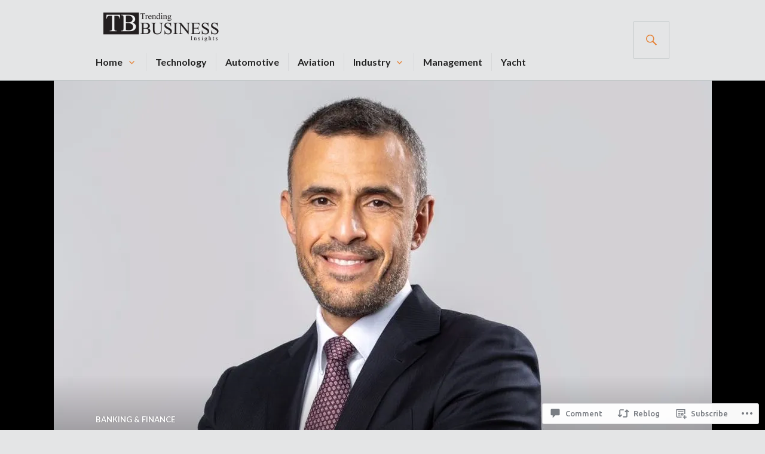

--- FILE ---
content_type: text/html; charset=UTF-8
request_url: https://trendingbusinessinsights.com/2021/08/19/efg-hermes-delivered-a-second-consecutive-quarter-of-stellar-performances-across-its-operations-and-recorded-a-20-y-o-y-increase-in-revenues-in-2q21/
body_size: 30954
content:
<!DOCTYPE html>
<html lang="en">
<head>
<meta charset="UTF-8">
<meta name="viewport" content="width=device-width, initial-scale=1">
<link rel="profile" href="http://gmpg.org/xfn/11">
<link rel="pingback" href="https://trendingbusinessinsights.com/xmlrpc.php">

<title>EFG Hermes delivered a second consecutive quarter of stellar performances across its operations and recorded a 20% Y-o-Y increase in revenues in 2Q21 &#8211; Business Insights</title>
<script type="text/javascript">
  WebFontConfig = {"google":{"families":["Ubuntu:500:latin,latin-ext","Noto+Sans:r,i,b,bi:latin,latin-ext"]},"api_url":"https:\/\/fonts-api.wp.com\/css"};
  (function() {
    var wf = document.createElement('script');
    wf.src = '/wp-content/plugins/custom-fonts/js/webfont.js';
    wf.type = 'text/javascript';
    wf.async = 'true';
    var s = document.getElementsByTagName('script')[0];
    s.parentNode.insertBefore(wf, s);
	})();
</script><style id="jetpack-custom-fonts-css">.wf-active body, .wf-active button, .wf-active input, .wf-active select, .wf-active textarea{font-family:"Noto Sans",sans-serif}.wf-active h1, .wf-active h2:not(.author-title), .wf-active h3, .wf-active h4, .wf-active h5, .wf-active h6{font-family:"Ubuntu",sans-serif;font-weight:500;font-style:normal}.wf-active h1{font-size:34.3px;font-style:normal;font-weight:500}.wf-active h2:not(.author-title){font-size:27.3px;font-style:normal;font-weight:500}.wf-active h3{font-size:21.7px;font-style:normal;font-weight:500}.wf-active h4{font-size:17.5px;font-style:normal;font-weight:500}.wf-active h5{font-size:14px;font-style:normal;font-weight:500}.wf-active h6{font-size:11.2px;font-style:normal;font-weight:500}.wf-active .post-navigation .post-title{font-family:"Ubuntu",sans-serif;font-size:17.5px;font-weight:500;font-style:normal}.wf-active .widget-title, .wf-active .widgettitle{font-size:17.5px;font-style:normal;font-weight:500}.wf-active .site-title{font-size:11.2px;font-style:normal;font-weight:500}.wf-active .featured-content .entry-title{font-size:17.5px;font-style:normal;font-weight:500}.wf-active .page-title{font-size:27.3px;font-style:normal;font-weight:500}.wf-active .archive .hentry .entry-title, .wf-active .blog .hentry .entry-title, .wf-active .search .hentry .entry-title{font-size:17.5px;font-style:normal;font-weight:500}.wf-active .page .entry-title, .wf-active .single .entry-title{font-size:27.3px;font-style:normal;font-weight:500}.wf-active .author-info .author-name{font-size:17.5px;font-style:normal;font-weight:500}.wf-active .comment-reply-title, .wf-active .comments-title, .wf-active .no-comments{font-size:17.5px;font-style:normal;font-weight:500}.wf-active .no-comments{font-family:"Ubuntu",sans-serif;font-weight:500;font-style:normal}.wf-active .comment-list .comment-reply-title small, .wf-active .comment-metadata, .wf-active .comment-reply-link{font-family:"Ubuntu",sans-serif;font-weight:500;font-style:normal}.wf-active .hentry div#jp-relatedposts h3.jp-relatedposts-headline{font-family:"Ubuntu",sans-serif;font-size:17.5px;font-weight:500;font-style:normal}.wf-active .hentry div#jp-relatedposts div.jp-relatedposts-items .jp-relatedposts-post-context{font-family:"Ubuntu",sans-serif;font-weight:500;font-style:normal}.wf-active .hentry div#jp-relatedposts div.jp-relatedposts-items .jp-relatedposts-post-title{font-family:"Ubuntu",sans-serif;font-weight:500;font-style:normal}.wf-active .widget-grofile h4{font-size:14px;font-style:normal;font-weight:500}@media screen and (min-width: 768px){.wf-active .site-title{font-size:14px;font-style:normal;font-weight:500}}.wf-active .aboutme_widget #am_name{font-size:17.5px;font-style:normal;font-weight:500}.wf-active .aboutme_widget #am_headline{font-size:14px;font-style:normal;font-weight:500}</style>
<meta name='robots' content='max-image-preview:large' />

<!-- Async WordPress.com Remote Login -->
<script id="wpcom_remote_login_js">
var wpcom_remote_login_extra_auth = '';
function wpcom_remote_login_remove_dom_node_id( element_id ) {
	var dom_node = document.getElementById( element_id );
	if ( dom_node ) { dom_node.parentNode.removeChild( dom_node ); }
}
function wpcom_remote_login_remove_dom_node_classes( class_name ) {
	var dom_nodes = document.querySelectorAll( '.' + class_name );
	for ( var i = 0; i < dom_nodes.length; i++ ) {
		dom_nodes[ i ].parentNode.removeChild( dom_nodes[ i ] );
	}
}
function wpcom_remote_login_final_cleanup() {
	wpcom_remote_login_remove_dom_node_classes( "wpcom_remote_login_msg" );
	wpcom_remote_login_remove_dom_node_id( "wpcom_remote_login_key" );
	wpcom_remote_login_remove_dom_node_id( "wpcom_remote_login_validate" );
	wpcom_remote_login_remove_dom_node_id( "wpcom_remote_login_js" );
	wpcom_remote_login_remove_dom_node_id( "wpcom_request_access_iframe" );
	wpcom_remote_login_remove_dom_node_id( "wpcom_request_access_styles" );
}

// Watch for messages back from the remote login
window.addEventListener( "message", function( e ) {
	if ( e.origin === "https://r-login.wordpress.com" ) {
		var data = {};
		try {
			data = JSON.parse( e.data );
		} catch( e ) {
			wpcom_remote_login_final_cleanup();
			return;
		}

		if ( data.msg === 'LOGIN' ) {
			// Clean up the login check iframe
			wpcom_remote_login_remove_dom_node_id( "wpcom_remote_login_key" );

			var id_regex = new RegExp( /^[0-9]+$/ );
			var token_regex = new RegExp( /^.*|.*|.*$/ );
			if (
				token_regex.test( data.token )
				&& id_regex.test( data.wpcomid )
			) {
				// We have everything we need to ask for a login
				var script = document.createElement( "script" );
				script.setAttribute( "id", "wpcom_remote_login_validate" );
				script.src = '/remote-login.php?wpcom_remote_login=validate'
					+ '&wpcomid=' + data.wpcomid
					+ '&token=' + encodeURIComponent( data.token )
					+ '&host=' + window.location.protocol
					+ '//' + window.location.hostname
					+ '&postid=6462'
					+ '&is_singular=1';
				document.body.appendChild( script );
			}

			return;
		}

		// Safari ITP, not logged in, so redirect
		if ( data.msg === 'LOGIN-REDIRECT' ) {
			window.location = 'https://wordpress.com/log-in?redirect_to=' + window.location.href;
			return;
		}

		// Safari ITP, storage access failed, remove the request
		if ( data.msg === 'LOGIN-REMOVE' ) {
			var css_zap = 'html { -webkit-transition: margin-top 1s; transition: margin-top 1s; } /* 9001 */ html { margin-top: 0 !important; } * html body { margin-top: 0 !important; } @media screen and ( max-width: 782px ) { html { margin-top: 0 !important; } * html body { margin-top: 0 !important; } }';
			var style_zap = document.createElement( 'style' );
			style_zap.type = 'text/css';
			style_zap.appendChild( document.createTextNode( css_zap ) );
			document.body.appendChild( style_zap );

			var e = document.getElementById( 'wpcom_request_access_iframe' );
			e.parentNode.removeChild( e );

			document.cookie = 'wordpress_com_login_access=denied; path=/; max-age=31536000';

			return;
		}

		// Safari ITP
		if ( data.msg === 'REQUEST_ACCESS' ) {
			console.log( 'request access: safari' );

			// Check ITP iframe enable/disable knob
			if ( wpcom_remote_login_extra_auth !== 'safari_itp_iframe' ) {
				return;
			}

			// If we are in a "private window" there is no ITP.
			var private_window = false;
			try {
				var opendb = window.openDatabase( null, null, null, null );
			} catch( e ) {
				private_window = true;
			}

			if ( private_window ) {
				console.log( 'private window' );
				return;
			}

			var iframe = document.createElement( 'iframe' );
			iframe.id = 'wpcom_request_access_iframe';
			iframe.setAttribute( 'scrolling', 'no' );
			iframe.setAttribute( 'sandbox', 'allow-storage-access-by-user-activation allow-scripts allow-same-origin allow-top-navigation-by-user-activation' );
			iframe.src = 'https://r-login.wordpress.com/remote-login.php?wpcom_remote_login=request_access&origin=' + encodeURIComponent( data.origin ) + '&wpcomid=' + encodeURIComponent( data.wpcomid );

			var css = 'html { -webkit-transition: margin-top 1s; transition: margin-top 1s; } /* 9001 */ html { margin-top: 46px !important; } * html body { margin-top: 46px !important; } @media screen and ( max-width: 660px ) { html { margin-top: 71px !important; } * html body { margin-top: 71px !important; } #wpcom_request_access_iframe { display: block; height: 71px !important; } } #wpcom_request_access_iframe { border: 0px; height: 46px; position: fixed; top: 0; left: 0; width: 100%; min-width: 100%; z-index: 99999; background: #23282d; } ';

			var style = document.createElement( 'style' );
			style.type = 'text/css';
			style.id = 'wpcom_request_access_styles';
			style.appendChild( document.createTextNode( css ) );
			document.body.appendChild( style );

			document.body.appendChild( iframe );
		}

		if ( data.msg === 'DONE' ) {
			wpcom_remote_login_final_cleanup();
		}
	}
}, false );

// Inject the remote login iframe after the page has had a chance to load
// more critical resources
window.addEventListener( "DOMContentLoaded", function( e ) {
	var iframe = document.createElement( "iframe" );
	iframe.style.display = "none";
	iframe.setAttribute( "scrolling", "no" );
	iframe.setAttribute( "id", "wpcom_remote_login_key" );
	iframe.src = "https://r-login.wordpress.com/remote-login.php"
		+ "?wpcom_remote_login=key"
		+ "&origin=aHR0cHM6Ly90cmVuZGluZ2J1c2luZXNzaW5zaWdodHMuY29t"
		+ "&wpcomid=133617928"
		+ "&time=" + Math.floor( Date.now() / 1000 );
	document.body.appendChild( iframe );
}, false );
</script>
<link rel='dns-prefetch' href='//s0.wp.com' />
<link rel='dns-prefetch' href='//widgets.wp.com' />
<link rel='dns-prefetch' href='//wordpress.com' />
<link rel='dns-prefetch' href='//fonts-api.wp.com' />
<link rel="alternate" type="application/rss+xml" title="Business Insights &raquo; Feed" href="https://trendingbusinessinsights.com/feed/" />
<link rel="alternate" type="application/rss+xml" title="Business Insights &raquo; Comments Feed" href="https://trendingbusinessinsights.com/comments/feed/" />
<link rel="alternate" type="application/rss+xml" title="Business Insights &raquo; EFG Hermes delivered a second consecutive quarter of stellar performances across its operations and recorded a 20% Y-o-Y increase in revenues in 2Q21 Comments Feed" href="https://trendingbusinessinsights.com/2021/08/19/efg-hermes-delivered-a-second-consecutive-quarter-of-stellar-performances-across-its-operations-and-recorded-a-20-y-o-y-increase-in-revenues-in-2q21/feed/" />
	<script type="text/javascript">
		/* <![CDATA[ */
		function addLoadEvent(func) {
			var oldonload = window.onload;
			if (typeof window.onload != 'function') {
				window.onload = func;
			} else {
				window.onload = function () {
					oldonload();
					func();
				}
			}
		}
		/* ]]> */
	</script>
	<link crossorigin='anonymous' rel='stylesheet' id='all-css-0-1' href='/_static/??-eJxtzEkKgDAMQNELWYNjcSGeRdog1Q7BpHh9UQRBXD74fDhImRQFo0DIinxeXGRYUWg222PgHCEkmz0y7OhnQasosXxUGuYC/o/ebfh+b135FMZKd02th77t1hMpiDR+&cssminify=yes' type='text/css' media='all' />
<style id='wp-emoji-styles-inline-css'>

	img.wp-smiley, img.emoji {
		display: inline !important;
		border: none !important;
		box-shadow: none !important;
		height: 1em !important;
		width: 1em !important;
		margin: 0 0.07em !important;
		vertical-align: -0.1em !important;
		background: none !important;
		padding: 0 !important;
	}
/*# sourceURL=wp-emoji-styles-inline-css */
</style>
<link crossorigin='anonymous' rel='stylesheet' id='all-css-2-1' href='/wp-content/plugins/gutenberg-core/v22.2.0/build/styles/block-library/style.css?m=1764855221i&cssminify=yes' type='text/css' media='all' />
<style id='wp-block-library-inline-css'>
.has-text-align-justify {
	text-align:justify;
}
.has-text-align-justify{text-align:justify;}

/*# sourceURL=wp-block-library-inline-css */
</style><style id='wp-block-paragraph-inline-css'>
.is-small-text{font-size:.875em}.is-regular-text{font-size:1em}.is-large-text{font-size:2.25em}.is-larger-text{font-size:3em}.has-drop-cap:not(:focus):first-letter{float:left;font-size:8.4em;font-style:normal;font-weight:100;line-height:.68;margin:.05em .1em 0 0;text-transform:uppercase}body.rtl .has-drop-cap:not(:focus):first-letter{float:none;margin-left:.1em}p.has-drop-cap.has-background{overflow:hidden}:root :where(p.has-background){padding:1.25em 2.375em}:where(p.has-text-color:not(.has-link-color)) a{color:inherit}p.has-text-align-left[style*="writing-mode:vertical-lr"],p.has-text-align-right[style*="writing-mode:vertical-rl"]{rotate:180deg}
/*# sourceURL=/wp-content/plugins/gutenberg-core/v22.2.0/build/styles/block-library/paragraph/style.css */
</style>
<style id='global-styles-inline-css'>
:root{--wp--preset--aspect-ratio--square: 1;--wp--preset--aspect-ratio--4-3: 4/3;--wp--preset--aspect-ratio--3-4: 3/4;--wp--preset--aspect-ratio--3-2: 3/2;--wp--preset--aspect-ratio--2-3: 2/3;--wp--preset--aspect-ratio--16-9: 16/9;--wp--preset--aspect-ratio--9-16: 9/16;--wp--preset--color--black: #000000;--wp--preset--color--cyan-bluish-gray: #abb8c3;--wp--preset--color--white: #fff;--wp--preset--color--pale-pink: #f78da7;--wp--preset--color--vivid-red: #cf2e2e;--wp--preset--color--luminous-vivid-orange: #ff6900;--wp--preset--color--luminous-vivid-amber: #fcb900;--wp--preset--color--light-green-cyan: #7bdcb5;--wp--preset--color--vivid-green-cyan: #00d084;--wp--preset--color--pale-cyan-blue: #8ed1fc;--wp--preset--color--vivid-cyan-blue: #0693e3;--wp--preset--color--vivid-purple: #9b51e0;--wp--preset--color--blue: #3863c1;--wp--preset--color--dark-gray: #222;--wp--preset--color--medium-gray: #777;--wp--preset--color--light-gray: #ddd;--wp--preset--gradient--vivid-cyan-blue-to-vivid-purple: linear-gradient(135deg,rgb(6,147,227) 0%,rgb(155,81,224) 100%);--wp--preset--gradient--light-green-cyan-to-vivid-green-cyan: linear-gradient(135deg,rgb(122,220,180) 0%,rgb(0,208,130) 100%);--wp--preset--gradient--luminous-vivid-amber-to-luminous-vivid-orange: linear-gradient(135deg,rgb(252,185,0) 0%,rgb(255,105,0) 100%);--wp--preset--gradient--luminous-vivid-orange-to-vivid-red: linear-gradient(135deg,rgb(255,105,0) 0%,rgb(207,46,46) 100%);--wp--preset--gradient--very-light-gray-to-cyan-bluish-gray: linear-gradient(135deg,rgb(238,238,238) 0%,rgb(169,184,195) 100%);--wp--preset--gradient--cool-to-warm-spectrum: linear-gradient(135deg,rgb(74,234,220) 0%,rgb(151,120,209) 20%,rgb(207,42,186) 40%,rgb(238,44,130) 60%,rgb(251,105,98) 80%,rgb(254,248,76) 100%);--wp--preset--gradient--blush-light-purple: linear-gradient(135deg,rgb(255,206,236) 0%,rgb(152,150,240) 100%);--wp--preset--gradient--blush-bordeaux: linear-gradient(135deg,rgb(254,205,165) 0%,rgb(254,45,45) 50%,rgb(107,0,62) 100%);--wp--preset--gradient--luminous-dusk: linear-gradient(135deg,rgb(255,203,112) 0%,rgb(199,81,192) 50%,rgb(65,88,208) 100%);--wp--preset--gradient--pale-ocean: linear-gradient(135deg,rgb(255,245,203) 0%,rgb(182,227,212) 50%,rgb(51,167,181) 100%);--wp--preset--gradient--electric-grass: linear-gradient(135deg,rgb(202,248,128) 0%,rgb(113,206,126) 100%);--wp--preset--gradient--midnight: linear-gradient(135deg,rgb(2,3,129) 0%,rgb(40,116,252) 100%);--wp--preset--font-size--small: 13px;--wp--preset--font-size--medium: 20px;--wp--preset--font-size--large: 36px;--wp--preset--font-size--x-large: 42px;--wp--preset--font-family--albert-sans: 'Albert Sans', sans-serif;--wp--preset--font-family--alegreya: Alegreya, serif;--wp--preset--font-family--arvo: Arvo, serif;--wp--preset--font-family--bodoni-moda: 'Bodoni Moda', serif;--wp--preset--font-family--bricolage-grotesque: 'Bricolage Grotesque', sans-serif;--wp--preset--font-family--cabin: Cabin, sans-serif;--wp--preset--font-family--chivo: Chivo, sans-serif;--wp--preset--font-family--commissioner: Commissioner, sans-serif;--wp--preset--font-family--cormorant: Cormorant, serif;--wp--preset--font-family--courier-prime: 'Courier Prime', monospace;--wp--preset--font-family--crimson-pro: 'Crimson Pro', serif;--wp--preset--font-family--dm-mono: 'DM Mono', monospace;--wp--preset--font-family--dm-sans: 'DM Sans', sans-serif;--wp--preset--font-family--dm-serif-display: 'DM Serif Display', serif;--wp--preset--font-family--domine: Domine, serif;--wp--preset--font-family--eb-garamond: 'EB Garamond', serif;--wp--preset--font-family--epilogue: Epilogue, sans-serif;--wp--preset--font-family--fahkwang: Fahkwang, sans-serif;--wp--preset--font-family--figtree: Figtree, sans-serif;--wp--preset--font-family--fira-sans: 'Fira Sans', sans-serif;--wp--preset--font-family--fjalla-one: 'Fjalla One', sans-serif;--wp--preset--font-family--fraunces: Fraunces, serif;--wp--preset--font-family--gabarito: Gabarito, system-ui;--wp--preset--font-family--ibm-plex-mono: 'IBM Plex Mono', monospace;--wp--preset--font-family--ibm-plex-sans: 'IBM Plex Sans', sans-serif;--wp--preset--font-family--ibarra-real-nova: 'Ibarra Real Nova', serif;--wp--preset--font-family--instrument-serif: 'Instrument Serif', serif;--wp--preset--font-family--inter: Inter, sans-serif;--wp--preset--font-family--josefin-sans: 'Josefin Sans', sans-serif;--wp--preset--font-family--jost: Jost, sans-serif;--wp--preset--font-family--libre-baskerville: 'Libre Baskerville', serif;--wp--preset--font-family--libre-franklin: 'Libre Franklin', sans-serif;--wp--preset--font-family--literata: Literata, serif;--wp--preset--font-family--lora: Lora, serif;--wp--preset--font-family--merriweather: Merriweather, serif;--wp--preset--font-family--montserrat: Montserrat, sans-serif;--wp--preset--font-family--newsreader: Newsreader, serif;--wp--preset--font-family--noto-sans-mono: 'Noto Sans Mono', sans-serif;--wp--preset--font-family--nunito: Nunito, sans-serif;--wp--preset--font-family--open-sans: 'Open Sans', sans-serif;--wp--preset--font-family--overpass: Overpass, sans-serif;--wp--preset--font-family--pt-serif: 'PT Serif', serif;--wp--preset--font-family--petrona: Petrona, serif;--wp--preset--font-family--piazzolla: Piazzolla, serif;--wp--preset--font-family--playfair-display: 'Playfair Display', serif;--wp--preset--font-family--plus-jakarta-sans: 'Plus Jakarta Sans', sans-serif;--wp--preset--font-family--poppins: Poppins, sans-serif;--wp--preset--font-family--raleway: Raleway, sans-serif;--wp--preset--font-family--roboto: Roboto, sans-serif;--wp--preset--font-family--roboto-slab: 'Roboto Slab', serif;--wp--preset--font-family--rubik: Rubik, sans-serif;--wp--preset--font-family--rufina: Rufina, serif;--wp--preset--font-family--sora: Sora, sans-serif;--wp--preset--font-family--source-sans-3: 'Source Sans 3', sans-serif;--wp--preset--font-family--source-serif-4: 'Source Serif 4', serif;--wp--preset--font-family--space-mono: 'Space Mono', monospace;--wp--preset--font-family--syne: Syne, sans-serif;--wp--preset--font-family--texturina: Texturina, serif;--wp--preset--font-family--urbanist: Urbanist, sans-serif;--wp--preset--font-family--work-sans: 'Work Sans', sans-serif;--wp--preset--spacing--20: 0.44rem;--wp--preset--spacing--30: 0.67rem;--wp--preset--spacing--40: 1rem;--wp--preset--spacing--50: 1.5rem;--wp--preset--spacing--60: 2.25rem;--wp--preset--spacing--70: 3.38rem;--wp--preset--spacing--80: 5.06rem;--wp--preset--shadow--natural: 6px 6px 9px rgba(0, 0, 0, 0.2);--wp--preset--shadow--deep: 12px 12px 50px rgba(0, 0, 0, 0.4);--wp--preset--shadow--sharp: 6px 6px 0px rgba(0, 0, 0, 0.2);--wp--preset--shadow--outlined: 6px 6px 0px -3px rgb(255, 255, 255), 6px 6px rgb(0, 0, 0);--wp--preset--shadow--crisp: 6px 6px 0px rgb(0, 0, 0);}:where(.is-layout-flex){gap: 0.5em;}:where(.is-layout-grid){gap: 0.5em;}body .is-layout-flex{display: flex;}.is-layout-flex{flex-wrap: wrap;align-items: center;}.is-layout-flex > :is(*, div){margin: 0;}body .is-layout-grid{display: grid;}.is-layout-grid > :is(*, div){margin: 0;}:where(.wp-block-columns.is-layout-flex){gap: 2em;}:where(.wp-block-columns.is-layout-grid){gap: 2em;}:where(.wp-block-post-template.is-layout-flex){gap: 1.25em;}:where(.wp-block-post-template.is-layout-grid){gap: 1.25em;}.has-black-color{color: var(--wp--preset--color--black) !important;}.has-cyan-bluish-gray-color{color: var(--wp--preset--color--cyan-bluish-gray) !important;}.has-white-color{color: var(--wp--preset--color--white) !important;}.has-pale-pink-color{color: var(--wp--preset--color--pale-pink) !important;}.has-vivid-red-color{color: var(--wp--preset--color--vivid-red) !important;}.has-luminous-vivid-orange-color{color: var(--wp--preset--color--luminous-vivid-orange) !important;}.has-luminous-vivid-amber-color{color: var(--wp--preset--color--luminous-vivid-amber) !important;}.has-light-green-cyan-color{color: var(--wp--preset--color--light-green-cyan) !important;}.has-vivid-green-cyan-color{color: var(--wp--preset--color--vivid-green-cyan) !important;}.has-pale-cyan-blue-color{color: var(--wp--preset--color--pale-cyan-blue) !important;}.has-vivid-cyan-blue-color{color: var(--wp--preset--color--vivid-cyan-blue) !important;}.has-vivid-purple-color{color: var(--wp--preset--color--vivid-purple) !important;}.has-black-background-color{background-color: var(--wp--preset--color--black) !important;}.has-cyan-bluish-gray-background-color{background-color: var(--wp--preset--color--cyan-bluish-gray) !important;}.has-white-background-color{background-color: var(--wp--preset--color--white) !important;}.has-pale-pink-background-color{background-color: var(--wp--preset--color--pale-pink) !important;}.has-vivid-red-background-color{background-color: var(--wp--preset--color--vivid-red) !important;}.has-luminous-vivid-orange-background-color{background-color: var(--wp--preset--color--luminous-vivid-orange) !important;}.has-luminous-vivid-amber-background-color{background-color: var(--wp--preset--color--luminous-vivid-amber) !important;}.has-light-green-cyan-background-color{background-color: var(--wp--preset--color--light-green-cyan) !important;}.has-vivid-green-cyan-background-color{background-color: var(--wp--preset--color--vivid-green-cyan) !important;}.has-pale-cyan-blue-background-color{background-color: var(--wp--preset--color--pale-cyan-blue) !important;}.has-vivid-cyan-blue-background-color{background-color: var(--wp--preset--color--vivid-cyan-blue) !important;}.has-vivid-purple-background-color{background-color: var(--wp--preset--color--vivid-purple) !important;}.has-black-border-color{border-color: var(--wp--preset--color--black) !important;}.has-cyan-bluish-gray-border-color{border-color: var(--wp--preset--color--cyan-bluish-gray) !important;}.has-white-border-color{border-color: var(--wp--preset--color--white) !important;}.has-pale-pink-border-color{border-color: var(--wp--preset--color--pale-pink) !important;}.has-vivid-red-border-color{border-color: var(--wp--preset--color--vivid-red) !important;}.has-luminous-vivid-orange-border-color{border-color: var(--wp--preset--color--luminous-vivid-orange) !important;}.has-luminous-vivid-amber-border-color{border-color: var(--wp--preset--color--luminous-vivid-amber) !important;}.has-light-green-cyan-border-color{border-color: var(--wp--preset--color--light-green-cyan) !important;}.has-vivid-green-cyan-border-color{border-color: var(--wp--preset--color--vivid-green-cyan) !important;}.has-pale-cyan-blue-border-color{border-color: var(--wp--preset--color--pale-cyan-blue) !important;}.has-vivid-cyan-blue-border-color{border-color: var(--wp--preset--color--vivid-cyan-blue) !important;}.has-vivid-purple-border-color{border-color: var(--wp--preset--color--vivid-purple) !important;}.has-vivid-cyan-blue-to-vivid-purple-gradient-background{background: var(--wp--preset--gradient--vivid-cyan-blue-to-vivid-purple) !important;}.has-light-green-cyan-to-vivid-green-cyan-gradient-background{background: var(--wp--preset--gradient--light-green-cyan-to-vivid-green-cyan) !important;}.has-luminous-vivid-amber-to-luminous-vivid-orange-gradient-background{background: var(--wp--preset--gradient--luminous-vivid-amber-to-luminous-vivid-orange) !important;}.has-luminous-vivid-orange-to-vivid-red-gradient-background{background: var(--wp--preset--gradient--luminous-vivid-orange-to-vivid-red) !important;}.has-very-light-gray-to-cyan-bluish-gray-gradient-background{background: var(--wp--preset--gradient--very-light-gray-to-cyan-bluish-gray) !important;}.has-cool-to-warm-spectrum-gradient-background{background: var(--wp--preset--gradient--cool-to-warm-spectrum) !important;}.has-blush-light-purple-gradient-background{background: var(--wp--preset--gradient--blush-light-purple) !important;}.has-blush-bordeaux-gradient-background{background: var(--wp--preset--gradient--blush-bordeaux) !important;}.has-luminous-dusk-gradient-background{background: var(--wp--preset--gradient--luminous-dusk) !important;}.has-pale-ocean-gradient-background{background: var(--wp--preset--gradient--pale-ocean) !important;}.has-electric-grass-gradient-background{background: var(--wp--preset--gradient--electric-grass) !important;}.has-midnight-gradient-background{background: var(--wp--preset--gradient--midnight) !important;}.has-small-font-size{font-size: var(--wp--preset--font-size--small) !important;}.has-medium-font-size{font-size: var(--wp--preset--font-size--medium) !important;}.has-large-font-size{font-size: var(--wp--preset--font-size--large) !important;}.has-x-large-font-size{font-size: var(--wp--preset--font-size--x-large) !important;}.has-albert-sans-font-family{font-family: var(--wp--preset--font-family--albert-sans) !important;}.has-alegreya-font-family{font-family: var(--wp--preset--font-family--alegreya) !important;}.has-arvo-font-family{font-family: var(--wp--preset--font-family--arvo) !important;}.has-bodoni-moda-font-family{font-family: var(--wp--preset--font-family--bodoni-moda) !important;}.has-bricolage-grotesque-font-family{font-family: var(--wp--preset--font-family--bricolage-grotesque) !important;}.has-cabin-font-family{font-family: var(--wp--preset--font-family--cabin) !important;}.has-chivo-font-family{font-family: var(--wp--preset--font-family--chivo) !important;}.has-commissioner-font-family{font-family: var(--wp--preset--font-family--commissioner) !important;}.has-cormorant-font-family{font-family: var(--wp--preset--font-family--cormorant) !important;}.has-courier-prime-font-family{font-family: var(--wp--preset--font-family--courier-prime) !important;}.has-crimson-pro-font-family{font-family: var(--wp--preset--font-family--crimson-pro) !important;}.has-dm-mono-font-family{font-family: var(--wp--preset--font-family--dm-mono) !important;}.has-dm-sans-font-family{font-family: var(--wp--preset--font-family--dm-sans) !important;}.has-dm-serif-display-font-family{font-family: var(--wp--preset--font-family--dm-serif-display) !important;}.has-domine-font-family{font-family: var(--wp--preset--font-family--domine) !important;}.has-eb-garamond-font-family{font-family: var(--wp--preset--font-family--eb-garamond) !important;}.has-epilogue-font-family{font-family: var(--wp--preset--font-family--epilogue) !important;}.has-fahkwang-font-family{font-family: var(--wp--preset--font-family--fahkwang) !important;}.has-figtree-font-family{font-family: var(--wp--preset--font-family--figtree) !important;}.has-fira-sans-font-family{font-family: var(--wp--preset--font-family--fira-sans) !important;}.has-fjalla-one-font-family{font-family: var(--wp--preset--font-family--fjalla-one) !important;}.has-fraunces-font-family{font-family: var(--wp--preset--font-family--fraunces) !important;}.has-gabarito-font-family{font-family: var(--wp--preset--font-family--gabarito) !important;}.has-ibm-plex-mono-font-family{font-family: var(--wp--preset--font-family--ibm-plex-mono) !important;}.has-ibm-plex-sans-font-family{font-family: var(--wp--preset--font-family--ibm-plex-sans) !important;}.has-ibarra-real-nova-font-family{font-family: var(--wp--preset--font-family--ibarra-real-nova) !important;}.has-instrument-serif-font-family{font-family: var(--wp--preset--font-family--instrument-serif) !important;}.has-inter-font-family{font-family: var(--wp--preset--font-family--inter) !important;}.has-josefin-sans-font-family{font-family: var(--wp--preset--font-family--josefin-sans) !important;}.has-jost-font-family{font-family: var(--wp--preset--font-family--jost) !important;}.has-libre-baskerville-font-family{font-family: var(--wp--preset--font-family--libre-baskerville) !important;}.has-libre-franklin-font-family{font-family: var(--wp--preset--font-family--libre-franklin) !important;}.has-literata-font-family{font-family: var(--wp--preset--font-family--literata) !important;}.has-lora-font-family{font-family: var(--wp--preset--font-family--lora) !important;}.has-merriweather-font-family{font-family: var(--wp--preset--font-family--merriweather) !important;}.has-montserrat-font-family{font-family: var(--wp--preset--font-family--montserrat) !important;}.has-newsreader-font-family{font-family: var(--wp--preset--font-family--newsreader) !important;}.has-noto-sans-mono-font-family{font-family: var(--wp--preset--font-family--noto-sans-mono) !important;}.has-nunito-font-family{font-family: var(--wp--preset--font-family--nunito) !important;}.has-open-sans-font-family{font-family: var(--wp--preset--font-family--open-sans) !important;}.has-overpass-font-family{font-family: var(--wp--preset--font-family--overpass) !important;}.has-pt-serif-font-family{font-family: var(--wp--preset--font-family--pt-serif) !important;}.has-petrona-font-family{font-family: var(--wp--preset--font-family--petrona) !important;}.has-piazzolla-font-family{font-family: var(--wp--preset--font-family--piazzolla) !important;}.has-playfair-display-font-family{font-family: var(--wp--preset--font-family--playfair-display) !important;}.has-plus-jakarta-sans-font-family{font-family: var(--wp--preset--font-family--plus-jakarta-sans) !important;}.has-poppins-font-family{font-family: var(--wp--preset--font-family--poppins) !important;}.has-raleway-font-family{font-family: var(--wp--preset--font-family--raleway) !important;}.has-roboto-font-family{font-family: var(--wp--preset--font-family--roboto) !important;}.has-roboto-slab-font-family{font-family: var(--wp--preset--font-family--roboto-slab) !important;}.has-rubik-font-family{font-family: var(--wp--preset--font-family--rubik) !important;}.has-rufina-font-family{font-family: var(--wp--preset--font-family--rufina) !important;}.has-sora-font-family{font-family: var(--wp--preset--font-family--sora) !important;}.has-source-sans-3-font-family{font-family: var(--wp--preset--font-family--source-sans-3) !important;}.has-source-serif-4-font-family{font-family: var(--wp--preset--font-family--source-serif-4) !important;}.has-space-mono-font-family{font-family: var(--wp--preset--font-family--space-mono) !important;}.has-syne-font-family{font-family: var(--wp--preset--font-family--syne) !important;}.has-texturina-font-family{font-family: var(--wp--preset--font-family--texturina) !important;}.has-urbanist-font-family{font-family: var(--wp--preset--font-family--urbanist) !important;}.has-work-sans-font-family{font-family: var(--wp--preset--font-family--work-sans) !important;}
/*# sourceURL=global-styles-inline-css */
</style>

<style id='classic-theme-styles-inline-css'>
/*! This file is auto-generated */
.wp-block-button__link{color:#fff;background-color:#32373c;border-radius:9999px;box-shadow:none;text-decoration:none;padding:calc(.667em + 2px) calc(1.333em + 2px);font-size:1.125em}.wp-block-file__button{background:#32373c;color:#fff;text-decoration:none}
/*# sourceURL=/wp-includes/css/classic-themes.min.css */
</style>
<link crossorigin='anonymous' rel='stylesheet' id='all-css-4-1' href='/_static/??[base64]/f/NV/HKZh/BzH99MVEMJ9yw==&cssminify=yes' type='text/css' media='all' />
<link rel='stylesheet' id='verbum-gutenberg-css-css' href='https://widgets.wp.com/verbum-block-editor/block-editor.css?ver=1738686361' media='all' />
<link crossorigin='anonymous' rel='stylesheet' id='all-css-6-1' href='/_static/??-eJxtjNsKgCAQRH8oW7pKD9GnRMgiW7lKKv1+htFD9DZzhjlwOqEsB+QAJgq3R03sQVljEhI7bZia/5AykQII2AZKb/+GPPw7VwxuUdvTwUeGmViBRsYja37j7ZzMWMmuqeXQt916AXLIQ2I=&cssminify=yes' type='text/css' media='all' />
<link rel='stylesheet' id='gazette-lato-inconsolata-css' href='https://fonts-api.wp.com/css?family=Lato%3A400%2C700%2C900%2C400italic%2C700italic%2C900italic%7CInconsolata%3A400%2C700&#038;subset=latin%2Clatin-ext&#038;ver=6.9-RC2-61304' media='all' />
<link crossorigin='anonymous' rel='stylesheet' id='all-css-8-1' href='/_static/??-eJzTLy/QTc7PK0nNK9EvyUjNTS3WLyhN0k9PrEotKUnVLy6pzEnVSy4u1tHHrxCoRD8pJz85u5gY1Zl5yRCjdcsLkvNzQVrsc20NzU1MzIzMDS1MswDuezdj&cssminify=yes' type='text/css' media='all' />
<style id='gazette-style-inline-css'>

			.post-navigation .nav-previous { background-image: url(https://trendingbusinessinsights.com/wp-content/uploads/2021/08/eaw-image-1.jpg?w=720); }
			.post-navigation .nav-previous .post-title, .post-navigation .nav-previous a:hover .post-title, .post-navigation .nav-previous .meta-nav { color: #fff; }
			.post-navigation .nav-previous a:hover .meta-nav, .post-navigation .nav-previous a:hover .post-title { opacity: 0.6; }
			.post-navigation .nav-previous a { background-color: rgba(0, 0, 0, 0.3); border: 0; text-shadow: 0 0 0.125em rgba(0, 0, 0, 0.3); }
			.post-navigation .nav-previous a:hover { background-color: rgba(0, 0, 0, 0.6); }
		
			.post-navigation .nav-next { background-image: url(https://trendingbusinessinsights.com/wp-content/uploads/2021/08/gaia.png?w=720); }
			.post-navigation .nav-next .post-title, .post-navigation .nav-next a:hover .post-title, .post-navigation .nav-next .meta-nav { color: #fff; }
			.post-navigation .nav-next a:hover .meta-nav, .post-navigation .nav-next a:hover .post-title { opacity: 0.6; }
			.post-navigation .nav-next a { background-color: rgba(0, 0, 0, 0.3); border: 0; text-shadow: 0 0 0.125em rgba(0, 0, 0, 0.3); }
			.post-navigation .nav-next a:hover { background-color: rgba(0, 0, 0, 0.6); }
		
.tags-links { clip: rect(1px, 1px, 1px, 1px); height: 1px; position: absolute; overflow: hidden; width: 1px; }
/*# sourceURL=gazette-style-inline-css */
</style>
<style id='jetpack_facebook_likebox-inline-css'>
.widget_facebook_likebox {
	overflow: hidden;
}

/*# sourceURL=/wp-content/mu-plugins/jetpack-plugin/sun/modules/widgets/facebook-likebox/style.css */
</style>
<link crossorigin='anonymous' rel='stylesheet' id='all-css-10-1' href='/_static/??-eJzTLy/QTc7PK0nNK9HPLdUtyClNz8wr1i9KTcrJTwcy0/WTi5G5ekCujj52Temp+bo5+cmJJZn5eSgc3bScxMwikFb7XFtDE1NLExMLc0OTLACohS2q&cssminify=yes' type='text/css' media='all' />
<link crossorigin='anonymous' rel='stylesheet' id='print-css-11-1' href='/wp-content/mu-plugins/global-print/global-print.css?m=1465851035i&cssminify=yes' type='text/css' media='print' />
<style id='jetpack-global-styles-frontend-style-inline-css'>
:root { --font-headings: unset; --font-base: unset; --font-headings-default: -apple-system,BlinkMacSystemFont,"Segoe UI",Roboto,Oxygen-Sans,Ubuntu,Cantarell,"Helvetica Neue",sans-serif; --font-base-default: -apple-system,BlinkMacSystemFont,"Segoe UI",Roboto,Oxygen-Sans,Ubuntu,Cantarell,"Helvetica Neue",sans-serif;}
/*# sourceURL=jetpack-global-styles-frontend-style-inline-css */
</style>
<link crossorigin='anonymous' rel='stylesheet' id='all-css-14-1' href='/_static/??-eJyNjcsKAjEMRX/IGtQZBxfip0hMS9sxTYppGfx7H7gRN+7ugcs5sFRHKi1Ig9Jd5R6zGMyhVaTrh8G6QFHfORhYwlvw6P39PbPENZmt4G/ROQuBKWVkxxrVvuBH1lIoz2waILJekF+HUzlupnG3nQ77YZwfuRJIaQ==&cssminify=yes' type='text/css' media='all' />
<script type="text/javascript" id="jetpack_related-posts-js-extra">
/* <![CDATA[ */
var related_posts_js_options = {"post_heading":"h4"};
//# sourceURL=jetpack_related-posts-js-extra
/* ]]> */
</script>
<script type="text/javascript" id="wpcom-actionbar-placeholder-js-extra">
/* <![CDATA[ */
var actionbardata = {"siteID":"133617928","postID":"6462","siteURL":"https://trendingbusinessinsights.com","xhrURL":"https://trendingbusinessinsights.com/wp-admin/admin-ajax.php","nonce":"6dfe660a43","isLoggedIn":"","statusMessage":"","subsEmailDefault":"instantly","proxyScriptUrl":"https://s0.wp.com/wp-content/js/wpcom-proxy-request.js?m=1513050504i&amp;ver=20211021","shortlink":"https://wp.me/p92E7S-1Ge","i18n":{"followedText":"New posts from this site will now appear in your \u003Ca href=\"https://wordpress.com/reader\"\u003EReader\u003C/a\u003E","foldBar":"Collapse this bar","unfoldBar":"Expand this bar","shortLinkCopied":"Shortlink copied to clipboard."}};
//# sourceURL=wpcom-actionbar-placeholder-js-extra
/* ]]> */
</script>
<script type="text/javascript" id="jetpack-mu-wpcom-settings-js-before">
/* <![CDATA[ */
var JETPACK_MU_WPCOM_SETTINGS = {"assetsUrl":"https://s0.wp.com/wp-content/mu-plugins/jetpack-mu-wpcom-plugin/sun/jetpack_vendor/automattic/jetpack-mu-wpcom/src/build/"};
//# sourceURL=jetpack-mu-wpcom-settings-js-before
/* ]]> */
</script>
<script crossorigin='anonymous' type='text/javascript'  src='/_static/??-eJx1jcEOwiAQRH9IunJo2ovxU0yFTQPCguyS2r8XE0zqwdNkMi9vYMvKJBIkgVhVDnV1xOBR8mIevQNXgpsjA/fqgoWCYRG0KicW/m1DdDR4PsHB6xsTROWSXvt3a7JQLfJn9M+KZe9xFPyFVHRraacdvsaLnsbxrPU0z/4NC+ROAA=='></script>
<script type="text/javascript" id="rlt-proxy-js-after">
/* <![CDATA[ */
	rltInitialize( {"token":null,"iframeOrigins":["https:\/\/widgets.wp.com"]} );
//# sourceURL=rlt-proxy-js-after
/* ]]> */
</script>
<link rel="EditURI" type="application/rsd+xml" title="RSD" href="https://trendingbusinessinsightscom.wordpress.com/xmlrpc.php?rsd" />
<meta name="generator" content="WordPress.com" />
<link rel="canonical" href="https://trendingbusinessinsights.com/2021/08/19/efg-hermes-delivered-a-second-consecutive-quarter-of-stellar-performances-across-its-operations-and-recorded-a-20-y-o-y-increase-in-revenues-in-2q21/" />
<link rel='shortlink' href='https://wp.me/p92E7S-1Ge' />
<link rel="alternate" type="application/json+oembed" href="https://public-api.wordpress.com/oembed/?format=json&amp;url=https%3A%2F%2Ftrendingbusinessinsights.com%2F2021%2F08%2F19%2Fefg-hermes-delivered-a-second-consecutive-quarter-of-stellar-performances-across-its-operations-and-recorded-a-20-y-o-y-increase-in-revenues-in-2q21%2F&amp;for=wpcom-auto-discovery" /><link rel="alternate" type="application/xml+oembed" href="https://public-api.wordpress.com/oembed/?format=xml&amp;url=https%3A%2F%2Ftrendingbusinessinsights.com%2F2021%2F08%2F19%2Fefg-hermes-delivered-a-second-consecutive-quarter-of-stellar-performances-across-its-operations-and-recorded-a-20-y-o-y-increase-in-revenues-in-2q21%2F&amp;for=wpcom-auto-discovery" />
<!-- Jetpack Open Graph Tags -->
<meta property="og:type" content="article" />
<meta property="og:title" content="EFG Hermes delivered a second consecutive quarter of stellar performances across its operations and recorded a 20% Y-o-Y increase in revenues in 2Q21" />
<meta property="og:url" content="https://trendingbusinessinsights.com/2021/08/19/efg-hermes-delivered-a-second-consecutive-quarter-of-stellar-performances-across-its-operations-and-recorded-a-20-y-o-y-increase-in-revenues-in-2q21/" />
<meta property="og:description" content="The Group’s bottom-line maintained its upward trajectory and booked a solid 24% Y-o-Y increase to EGP 406 million in 2Q21 EFG Hermes, the leading financial services corporation in Frontier Emerging…" />
<meta property="article:published_time" content="2021-08-19T05:37:33+00:00" />
<meta property="article:modified_time" content="2021-08-19T05:37:33+00:00" />
<meta property="og:site_name" content="Business Insights" />
<meta property="og:image" content="https://trendingbusinessinsights.com/wp-content/uploads/2021/08/whatsapp-image-2021-08-19-at-1.16.08-am.jpeg" />
<meta property="og:image:width" content="720" />
<meta property="og:image:height" content="542" />
<meta property="og:image:alt" content="" />
<meta property="og:locale" content="en_US" />
<meta property="article:publisher" content="https://www.facebook.com/WordPresscom" />
<meta name="twitter:text:title" content="EFG Hermes delivered a second consecutive quarter of stellar performances across its operations and recorded a 20% Y-o-Y increase in revenues in 2Q21" />
<meta name="twitter:image" content="https://trendingbusinessinsights.com/wp-content/uploads/2021/08/whatsapp-image-2021-08-19-at-1.16.08-am.jpeg?w=640" />
<meta name="twitter:card" content="summary_large_image" />

<!-- End Jetpack Open Graph Tags -->
<link rel="search" type="application/opensearchdescription+xml" href="https://trendingbusinessinsights.com/osd.xml" title="Business Insights" />
<link rel="search" type="application/opensearchdescription+xml" href="https://s1.wp.com/opensearch.xml" title="WordPress.com" />
<meta name="description" content="The Group’s bottom-line maintained its upward trajectory and booked a solid 24% Y-o-Y increase to EGP 406 million in 2Q21 EFG Hermes, the leading financial services corporation in Frontier Emerging Markets (FEM), reported today its second quarter results for 2021. EFG Hermes’ revenues grew by 20% Y-o-Y to EGP 1.6 billion in 2Q21, driven by&hellip;" />
	<style type="text/css">
			.site-title,
		.site-description {
			position: absolute;
			clip: rect(1px, 1px, 1px, 1px);
		}
		</style>
	<style type="text/css" id="custom-colors-css">	#comments #respond p.form-submit input#comment-submit,
	.widget_flickr #flickr_badge_uber_wrapper td a:last-child {
		background: #222 !important;
		border-color: #222 !important;
	}
	#comments #respond .form-submit input#comment-submit:active,
	#comments #respond .form-submit input#comment-submit:focus,
	#comments #respond .form-submit input#comment-submit:hover,
	.widget_flickr #flickr_badge_uber_wrapper td a:last-child:active,
	.widget_flickr #flickr_badge_uber_wrapper td a:last-child:focus,
	.widget_flickr #flickr_badge_uber_wrapper td a:last-child:hover {
		background: #fff !important;
		color: #222 !important;
	}
.sticky-post:active,
		.sticky-post:focus,
		.sticky-post:hover { background-color: #000000;}
abbr,
		acronym { border-bottom-color: #000000;}
body,
		button,
		input,
		select,
		textarea,
		.main-navigation a,
		.post-navigation a,
		.widget_tag_cloud a:before,
		.site-title a:active,
		.site-title a:focus,
		.site-title a:hover,
		.content-area .entry-meta a:active,
		.content-area .entry-meta a:focus,
		.content-area .entry-meta a:hover,
		.entry-footer a:active,
		.entry-footer a:focus,
		.entry-footer a:hover,
		.page-links a,
		.comment-list .comment-reply-title small a:active,
		.comment-list .comment-reply-title small a:focus,
		.comment-list .comment-reply-title small a:hover,
		.comment-metadata a:active,
		.comment-metadata a:focus,
		.comment-metadata a:hover,
		.comment-reply-link:active,
		.comment-reply-link:focus,
		.comment-reply-link:hover,
		#infinite-footer .blog-info a:active,
		#infinite-footer .blog-info a:focus,
		#infinite-footer .blog-info a:hover,
		.widget_goodreads div[class^="gr_custom_title"] a:active,
		.widget_goodreads div[class^="gr_custom_title"] a:focus,
		.widget_goodreads div[class^="gr_custom_title"] a:hover,
		.widget_goodreads div[class^="gr_custom_container"] div[class^="gr_custom_author"] a:active,
		.widget_goodreads div[class^="gr_custom_container"] div[class^="gr_custom_author"] a:focus,
		.widget_goodreads div[class^="gr_custom_container"] div[class^="gr_custom_author"] a:hover,
		#comments #respond .comment-form-fields p.comment-form-posting-as,
		#comments #respond .comment-form-fields p.comment-form-log-out,
		#comments #respond #comment-form-identity #comment-form-nascar p,
		#comments #respond #comment-form-load-service p,
		#comments #respond #comment-form-comment textarea,
		#comments #comment-form-share-text-padder textarea,
		#comments #respond .comment-form-fields label,
		#comments #respond .comment-form-fields label span.required,
		#comments #respond .comment-form-fields label span.nopublish,
		#comments #respond .comment-form-fields div.comment-form-input input,
		#comments #respond .comment-form-service a:active,
		#comments #respond .comment-form-service a:focus,
		#comments #respond .comment-form-service a:hover,
		.widget_authors > ul > li > a,
		.wp_widget_tag_cloud a:before { color: #222222;}
::input-placeholder { color: #222222;}
::-webkit-input-placeholder { color: #222222;}
:-moz-placeholder { color: #222222;}
::-moz-placeholder { color: #222222;}
::-ms-input-placeholder { color: #222222;}
body,
		button:active,
		input[type="button"]:active,
		input[type="reset"]:active,
		input[type="submit"]:active,
		button:focus,
		input[type="button"]:focus,
		input[type="reset"]:focus,
		input[type="submit"]:focus,
		button:hover,
		input[type="button"]:hover,
		input[type="reset"]:hover,
		input[type="submit"]:hover,
		input[type="text"],
		input[type="email"],
		input[type="url"],
		input[type="password"],
		input[type="search"],
		textarea,
		.menu-toggle,
		.dropdown-toggle,
		.main-navigation.toggled > div,
		.comment-navigation a,
		.posts-navigation a,
		.sidebar-toggle,
		.site-header,
		.search-toggled .site-header:before,
		.search-toggle,
		.search-header .search-form,
		.search-form:before,
		.page-links a,
		.post-link .genericon,
		.comment-list .comment-reply-title small,
		#infinite-handle span button,
		#infinite-handle span button:active,
		#infinite-handle span button:focus,
		#infinite-handle span button:hover,
		#infinite-footer,
		body.long-menu .main-navigation > div:before,
		.main-navigation.toggled > div,
		.main-navigation ul ul,
		.main-navigation ul ul li,
		#comments #respond #comment-form-comment,
		#comments #comment-form-share-text-padder,
		#comments #respond .comment-form-fields div.comment-form-input,
		#comments .comment #respond #comment-form-comment,
		#comments .comment #comment-form-share-text-padder,
		#comments .comment #respond .comment-form-fields div.comment-form-input,
		.widget_akismet_widget .a-stats a:active,
		.widget_akismet_widget .a-stats a:focus,
		.widget_akismet_widget .a-stats a:hover { background-color: #e4e5e6;}
mark,
		ins,
		button,
		input[type="button"],
		input[type="reset"],
		input[type="submit"],
		.comment-navigation a:active,
		.comment-navigation a:focus,
		.comment-navigation a:hover,
		.posts-navigation a:active,
		.posts-navigation a:focus,
		.posts-navigation a:hover,
		.sticky-post,
		body:not(.single) .content-area .format-link,
		.content-area .format-link .entry-title a,
		.content-area .format-link .entry-title + .entry-meta,
		.content-area .format-link .entry-title + .entry-meta a,
		.bypostauthor .fn,
		#infinite-handle span button:active,
		#infinite-handle span button:focus,
		#infinite-handle span button:hover,
		.widget_akismet_widget .a-stats a { color: #e4e5e6;}
blockquote { color: #4A5153;}
caption,
		.social-navigation a,
		.post-navigation .meta-nav,
		.widget_recent_entries .post-date,
		.widget_rss cite,
		.widget_rss .rss-date,
		.site-info,
		.site-info a,
		.footer-text,
		.content-area .entry-meta,
		.content-area .entry-meta a,
		.entry-footer,
		.entry-footer a,
		.page-links,
		.page-links > .page-links-title,
		.author-info .author-title,
		.comment-list .comment-reply-title small,
		.comment-metadata,
		.comment-reply-link,
		.comment-metadata a,
		.comment-list .comment-reply-title small a,
		.wp-caption,
		.gallery-caption,
		.site-content .jetpack-recipe .jetpack-recipe-meta,
		#infinite-footer,
		.hentry div#jp-relatedposts div.jp-relatedposts-items .jp-relatedposts-post-context,
		.widget_goodreads div[class^="gr_custom_author"] { color: #5F6A6C;}
.site-info .sep { color: #959FA1;}
hr,
		.page .widget-area:before,
		.single .widget-area:before,
		body:not(.long-menu) .site-branding:before,
		.comment-list:before,
		.comment-navigation + .comment-respond:before,
		div#jp-relatedposts:before { background-color: #C0C6C7;}
input[type="text"],
		input[type="email"],
		input[type="url"],
		input[type="password"],
		input[type="search"],
		textarea,
		.menu-toggle,
		.menu-toggle:active,
		.menu-toggle:focus,
		.menu-toggle:hover,
		.dropdown-toggle,
		.dropdown-toggle:active,
		.dropdown-toggle:focus,
		.dropdown-toggle:hover,
		.main-navigation.toggled > div,
		.sidebar-toggle,
		.sidebar-toggle:active,
		.sidebar-toggle:focus,
		.sidebar-toggle:hover,
		.author-info,
		.search-toggle,
		.search-toggle:active,
		.search-toggle:focus,
		.search-toggle:hover,
		.search-form .search-submit,
		.search-form .search-submit:active,
		.search-form .search-submit:focus,
		.search-form .search-submit:hover,
		.page-links a,
		.page-links > span,
		.page-links a:active,
		.page-links a:focus,
		.page-links a:hover,
		.main-navigation ul ul,
		#comments #respond #comment-form-comment,
		#comments #comment-form-share-text-padder,
		#comments #respond .comment-form-fields div.comment-form-input,
		.widget.top_rated .pd_top_rated_holder_posts > p,
		.widget.top_rated ul { border-color: #C0C6C7;}
th,
		td,
		.footer-widget-inner .widget,
		.site-header,
		.comment-list { border-bottom-color: #C0C6C7;}
body:not(.long-menu) .main-navigation,
		.page .widget-area,
		.single .widget-area,
		.rtl.page .site-main,
		.rtl.single .site-main { border-left-color: #C0C6C7;}
.page .site-main,
		.single .site-main,
		.rtl .search-form .search-field,
		body.rtl:not(.long-menu) .main-navigation,
		.rtl.page .widget-area,
		.rtl.single .widget-area { border-right-color: #C0C6C7;}
table,
		.comment-navigation + .comment-respond,
		.footer-widget,
		.site-footer,
		.comments-area,
		#infinite-footer,
		div#jp-relatedposts { border-top-color: #C0C6C7;}
blockquote:before { color: #C0C6C7;}
pre,
		thead,
		a:focus,
		.menu-toggle:active,
		.menu-toggle:focus,
		.menu-toggle:hover,
		.dropdown-toggle:active,
		.dropdown-toggle:focus,
		.dropdown-toggle:hover,
		.post-navigation a:active,
		.post-navigation a:focus,
		.post-navigation a:hover,
		.sidebar-toggle:active,
		.sidebar-toggle:focus,
		.sidebar-toggle:hover,
		.search-toggle:active,
		.search-toggle:focus,
		.search-toggle:hover,
		.search-form.hover:before,
		.page-links a,
		.page-links > span,
		.page-links a:active,
		.page-links a:focus,
		.page-links a:hover,
		.footer-text + .social-navigation:before { background-color: #D7D8DA;}
.comment-navigation a,
		.posts-navigation a,
		.post-navigation a,
		.gallery,
		#infinite-handle span button { border-color: #D7D8DA;}
.main-navigation ul,
		.social-navigation,
		.widget_archive ul,
		.widget_categories ul,
		.widget_links ul,
		.widget_meta ul,
		.widget_nav_menu ul,
		.widget_pages ul,
		.widget_recent_comments ul,
		.widget_recent_entries ul,
		.widget_rss ul,
		.footer-text,
		.page-header,
		.entry-footer > span:last-of-type,
		.comment-list .comment:not(:last-of-type),
		.comment-list .depth-1:not(:last-of-type),
		.sd-like.jetpack-likes-widget-wrapper,
		.sd-rating,
		.sd-sharing-enabled:not(#jp-post-flair),
		.widget_goodreads div[class^="gr_custom_each_container"]:last-of-type,
		.widget_rss_links ul,
		.widget_rss_links p:last-of-type,
		.hentry .wpcom-reblog-snapshot .reblogger-note,
		.widget_authors ul,
		.widget_jp_blogs_i_follow ol,
		.widget_blog-stats ul,
		.widget_top-clicks ul,
		.widget_top-posts ul,
		.widget.top_rated ul,
		.widget_upcoming_events_widget ul,
		.widget_recent_comments tr,
		.widget_recent_comments td { border-bottom-color: #D7D8DA;}
.main-navigation .nav-menu > li + li { border-left-color: #D7D8DA;}
.rtl .main-navigation .nav-menu > li + li { border-right-color: #D7D8DA;}
.main-navigation li,
		.posts-navigation,
		.widget_archive li,
		.widget_categories li,
		.widget_links li,
		.widget_meta li,
		.widget_nav_menu li,
		.widget_pages li,
		.widget_recent_comments li,
		.widget_recent_entries li,
		.widget_rss li,
		.archive .hentry,
		.blog .hentry,
		.search .hentry,
		.entry-meta + .entry-meta,
		.entry-footer .byline,
		.entry-footer .cat-links,
		.entry-footer .comments-link,
		.entry-footer .edit-link,
		.entry-footer .posted-on,
		.entry-footer .tags-links,
		.page-links,
		.archive .format-aside .entry-meta:last-of-type,
		.blog .format-aside .entry-meta:last-of-type,
		.search .format-aside .entry-meta:last-of-type,
		.comment-list .comment .comment:first-of-type,
		.comment-list .comment-respond,
		#infinite-handle,
		.infinite-loader,
		.widget_goodreads div[class^="gr_custom_each_container"],
		.widget_rss_links li,
		.widget_rss_links p,
		.widget_authors li,
		.widget_jp_blogs_i_follow li,
		.widgets-list-layout li,
		.widget_top-clicks li,
		.widget_top-posts li,
		.widget.top_rated li,
		.widget_upcoming_events_widget li,
		.widget_recent_comments table { border-top-color: #D7D8DA;}
div#jp-relatedposts a:focus { outline-color: #D7D8DA;}
mark,
		ins,
		button,
		input[type="button"],
		input[type="reset"],
		input[type="submit"],
		.comment-navigation a:active,
		.comment-navigation a:focus,
		.comment-navigation a:hover,
		.posts-navigation a:active,
		.posts-navigation a:focus,
		.posts-navigation a:hover,
		.featured-content .hentry:not(.has-post-thumbnail):hover .post-thumbnail,
		.featured-content .hentry:not(.has-post-thumbnail) .post-thumbnail:focus,
		.sticky-post,
		.content-area .format-link .entry-summary,
		body:not(.single) .content-area .format-link .entry-title,
		.content-area .format-link .entry-title + .entry-meta,
		.post-link,
		.bypostauthor .fn,
		#infinite-handle span button:active,
		#infinite-handle span button:focus,
		#infinite-handle span button:hover,
		.widget_akismet_widget .a-stats a,
		.milestone-widget .milestone-header { background-color: #E58338;}
button,
		input[type="button"],
		input[type="reset"],
		input[type="submit"],
		.comment-navigation a:active,
		.comment-navigation a:focus,
		.comment-navigation a:hover,
		.posts-navigation a:active,
		.posts-navigation a:focus,
		.posts-navigation a:hover,
		#infinite-handle span button:active,
		#infinite-handle span button:focus,
		#infinite-handle span button:hover,
		.widget_akismet_widget .a-stats a { border-color: #E58338;}
pre { border-left-color: #E58338;}
.rtl pre { border-right-color: #E58338;}
button:active,
		input[type="button"]:active,
		input[type="reset"]:active,
		input[type="submit"]:active,
		button:focus,
		input[type="button"]:focus,
		input[type="reset"]:focus,
		input[type="submit"]:focus,
		button:hover,
		input[type="button"]:hover,
		input[type="reset"]:hover,
		input[type="submit"]:hover,
		a,
		.menu-toggle,
		.menu-toggle:active,
		.menu-toggle:focus,
		.menu-toggle:hover,
		.dropdown-toggle,
		.dropdown-toggle:active,
		.dropdown-toggle:focus,
		.dropdown-toggle:hover,
		.main-navigation a:active,
		.main-navigation a:focus,
		.main-navigation a:hover,
		.main-navigation .current_page_item > a,
		.main-navigation .current-menu-item > a,
		.main-navigation .current_page_ancestor > a,
		.social-navigation a:active,
		.social-navigation a:focus,
		.social-navigation a:hover,
		.comment-navigation a,
		.posts-navigation a,
		.post-navigation a:active .post-title,
		.post-navigation a:focus .post-title,
		.post-navigation a:hover .post-title,
		.sidebar-toggle,
		.sidebar-toggle:active,
		.sidebar-toggle:focus,
		.sidebar-toggle:hover,
		.search-toggle,
		.search-toggle:active,
		.search-toggle:focus,
		.search-toggle:hover,
		.search-form:before,
		.site-title,
		.site-info a:active,
		.site-info a:focus,
		.site-info a:hover,
		.page-links > span,
		.page-links a:active,
		.page-links a:focus,
		.page-links a:hover,
		.post-link .genericon,
		.required,
		.site-content .contact-form label span,
		#infinite-handle span button,
		#infinite-footer .blog-info a,
		#infinite-footer .blog-credits a:active,
		#infinite-footer .blog-credits a:focus,
		#infinite-footer .blog-credits a:hover,
		.widget_goodreads div[class^="gr_custom_title"] a,
		.main-navigation .menu-item-has-children > a:after,
		#comments #respond .comment-form-service a,
		.widget_akismet_widget .a-stats a:active,
		.widget_akismet_widget .a-stats a:focus,
		.widget_akismet_widget .a-stats a:hover,
		.widget_akismet_widget .a-stats a:active .count,
		.widget_akismet_widget .a-stats a:focus .count,
		.widget_akismet_widget .a-stats a:hover .count,
		.widget_authors > ul > li > a:active,
		.widget_authors > ul > li > a:focus,
		.widget_authors > ul > li > a:hover { color: #E58338;}
</style>
<link rel="icon" href="https://trendingbusinessinsights.com/wp-content/uploads/2017/08/cropped-trending-business-insights-011.png?w=32" sizes="32x32" />
<link rel="icon" href="https://trendingbusinessinsights.com/wp-content/uploads/2017/08/cropped-trending-business-insights-011.png?w=192" sizes="192x192" />
<link rel="apple-touch-icon" href="https://trendingbusinessinsights.com/wp-content/uploads/2017/08/cropped-trending-business-insights-011.png?w=180" />
<meta name="msapplication-TileImage" content="https://trendingbusinessinsights.com/wp-content/uploads/2017/08/cropped-trending-business-insights-011.png?w=270" />
<link crossorigin='anonymous' rel='stylesheet' id='all-css-0-3' href='/wp-content/mu-plugins/jetpack-plugin/sun/modules/widgets/top-posts/style.css?m=1753279645i&cssminify=yes' type='text/css' media='all' />
</head>

<body class="wp-singular post-template-default single single-post postid-6462 single-format-image wp-custom-logo wp-embed-responsive wp-theme-pubgazette customizer-styles-applied has-header-image unfixed-header jetpack-reblog-enabled has-site-logo tags-hidden custom-colors">
<div id="page" class="hfeed site">
	<a class="skip-link screen-reader-text" href="#content">Skip to content</a>

	<header id="masthead" class="site-header" role="banner">
		<div class="site-header-inner">
			<div class="site-branding">
				<a href="https://trendingbusinessinsights.com/" class="site-logo-link" rel="home" itemprop="url"><img width="228" height="60" src="https://trendingbusinessinsights.com/wp-content/uploads/2017/08/trending-business-insights-011.png?w=228" class="site-logo attachment-gazette-logo" alt="" data-size="gazette-logo" itemprop="logo" decoding="async" srcset="https://trendingbusinessinsights.com/wp-content/uploads/2017/08/trending-business-insights-011.png?w=228 228w, https://trendingbusinessinsights.com/wp-content/uploads/2017/08/trending-business-insights-011.png?w=456 456w, https://trendingbusinessinsights.com/wp-content/uploads/2017/08/trending-business-insights-011.png?w=150 150w, https://trendingbusinessinsights.com/wp-content/uploads/2017/08/trending-business-insights-011.png?w=300 300w" sizes="(max-width: 228px) 100vw, 228px" data-attachment-id="304" data-permalink="https://trendingbusinessinsights.com/trending-business-insights-01-2/" data-orig-file="https://trendingbusinessinsights.com/wp-content/uploads/2017/08/trending-business-insights-011.png" data-orig-size="1080,284" data-comments-opened="1" data-image-meta="{&quot;aperture&quot;:&quot;0&quot;,&quot;credit&quot;:&quot;&quot;,&quot;camera&quot;:&quot;&quot;,&quot;caption&quot;:&quot;&quot;,&quot;created_timestamp&quot;:&quot;0&quot;,&quot;copyright&quot;:&quot;&quot;,&quot;focal_length&quot;:&quot;0&quot;,&quot;iso&quot;:&quot;0&quot;,&quot;shutter_speed&quot;:&quot;0&quot;,&quot;title&quot;:&quot;&quot;,&quot;orientation&quot;:&quot;0&quot;}" data-image-title="Trending Business Insights-01" data-image-description="" data-image-caption="" data-medium-file="https://trendingbusinessinsights.com/wp-content/uploads/2017/08/trending-business-insights-011.png?w=300" data-large-file="https://trendingbusinessinsights.com/wp-content/uploads/2017/08/trending-business-insights-011.png?w=720" /></a>				<h1 class="site-title"><a href="https://trendingbusinessinsights.com/" rel="home">Business Insights</a></h1>
				<h2 class="site-description"></h2>
			</div><!-- .site-branding -->

							<nav id="site-navigation" class="main-navigation" role="navigation">
					<button class="menu-toggle" aria-controls="primary-menu" aria-expanded="false"><span class="screen-reader-text">Primary Menu</span></button>
					<div class="menu-primary-container"><ul id="primary-menu" class="menu"><li id="menu-item-2163" class="menu-item menu-item-type-post_type menu-item-object-page current_page_parent menu-item-has-children menu-item-2163"><a href="https://trendingbusinessinsights.com/home/">Home</a>
<ul class="sub-menu">
	<li id="menu-item-9" class="menu-item menu-item-type-post_type menu-item-object-page menu-item-9"><a href="https://trendingbusinessinsights.com/home/about/">About</a></li>
	<li id="menu-item-2176" class="menu-item menu-item-type-post_type menu-item-object-page menu-item-2176"><a href="https://trendingbusinessinsights.com/contact/">Contact</a></li>
</ul>
</li>
<li id="menu-item-2252" class="menu-item menu-item-type-taxonomy menu-item-object-category menu-item-2252"><a href="https://trendingbusinessinsights.com/category/technology/">Technology</a></li>
<li id="menu-item-2254" class="menu-item menu-item-type-taxonomy menu-item-object-category menu-item-2254"><a href="https://trendingbusinessinsights.com/category/automotive/">Automotive</a></li>
<li id="menu-item-2258" class="menu-item menu-item-type-taxonomy menu-item-object-category menu-item-2258"><a href="https://trendingbusinessinsights.com/category/aviation/">Aviation</a></li>
<li id="menu-item-2267" class="menu-item menu-item-type-post_type menu-item-object-page menu-item-has-children menu-item-2267"><a href="https://trendingbusinessinsights.com/industry-2/">Industry</a>
<ul class="sub-menu">
	<li id="menu-item-2260" class="menu-item menu-item-type-taxonomy menu-item-object-category menu-item-2260"><a href="https://trendingbusinessinsights.com/category/business-accessories/">Business Accessories</a></li>
	<li id="menu-item-2250" class="menu-item menu-item-type-taxonomy menu-item-object-category menu-item-2250"><a href="https://trendingbusinessinsights.com/category/sports/">Sports</a></li>
	<li id="menu-item-2255" class="menu-item menu-item-type-taxonomy menu-item-object-category menu-item-2255"><a href="https://trendingbusinessinsights.com/category/hospitality/">Hospitality</a></li>
	<li id="menu-item-2259" class="menu-item menu-item-type-taxonomy menu-item-object-category current-post-ancestor current-menu-parent current-post-parent menu-item-2259"><a href="https://trendingbusinessinsights.com/category/industry/banking-finance/">Banking &amp; Finance</a></li>
	<li id="menu-item-2257" class="menu-item menu-item-type-taxonomy menu-item-object-category menu-item-2257"><a href="https://trendingbusinessinsights.com/category/healthcare/">Healthcare</a></li>
	<li id="menu-item-2253" class="menu-item menu-item-type-taxonomy menu-item-object-category menu-item-2253"><a href="https://trendingbusinessinsights.com/category/retail/">Retail</a></li>
	<li id="menu-item-2256" class="menu-item menu-item-type-taxonomy menu-item-object-category menu-item-2256"><a href="https://trendingbusinessinsights.com/category/real-estate/">Real Estate</a></li>
</ul>
</li>
<li id="menu-item-2261" class="menu-item menu-item-type-taxonomy menu-item-object-category menu-item-2261"><a href="https://trendingbusinessinsights.com/category/management/">Management</a></li>
<li id="menu-item-2249" class="menu-item menu-item-type-taxonomy menu-item-object-category menu-item-2249"><a href="https://trendingbusinessinsights.com/category/yacht/">Yacht</a></li>
</ul></div>				</nav><!-- #site-navigation -->
			
			<div id="search-header" class="search-header">
				<button class="search-toggle" aria-controls="search-form" aria-expanded="false"><span class="screen-reader-text">Search</span></button>
				<form role="search" method="get" class="search-form" action="https://trendingbusinessinsights.com/">
				<label>
					<span class="screen-reader-text">Search for:</span>
					<input type="search" class="search-field" placeholder="Search &hellip;" value="" name="s" />
				</label>
				<input type="submit" class="search-submit" value="Search" />
			</form>			</div><!-- #search-header -->
		</div><!-- .site-header-inner -->
	</header><!-- #masthead -->

				
	<div id="content" class="site-content">

	<div class="site-content-inner">
		<div id="primary" class="content-area">
			<main id="main" class="site-main" role="main">

				
					
<article id="post-6462" class="post-6462 post type-post status-publish format-image has-post-thumbnail hentry category-banking-finance post_format-post-format-image fallback-thumbnail">
	<header class="entry-header">
					<div class="post-thumbnail">
				<img width="1101" height="768" src="https://trendingbusinessinsights.com/wp-content/uploads/2021/08/whatsapp-image-2021-08-19-at-1.16.08-am.jpeg?w=1101&amp;h=768&amp;crop=1" class="attachment-gazette-single-thumbnail size-gazette-single-thumbnail wp-post-image" alt="" decoding="async" srcset="https://trendingbusinessinsights.com/wp-content/uploads/2021/08/whatsapp-image-2021-08-19-at-1.16.08-am.jpeg?w=1101&amp;h=768&amp;crop=1 1101w, https://trendingbusinessinsights.com/wp-content/uploads/2021/08/whatsapp-image-2021-08-19-at-1.16.08-am.jpeg?w=150&amp;h=105&amp;crop=1 150w, https://trendingbusinessinsights.com/wp-content/uploads/2021/08/whatsapp-image-2021-08-19-at-1.16.08-am.jpeg?w=300&amp;h=209&amp;crop=1 300w, https://trendingbusinessinsights.com/wp-content/uploads/2021/08/whatsapp-image-2021-08-19-at-1.16.08-am.jpeg?w=768&amp;h=536&amp;crop=1 768w, https://trendingbusinessinsights.com/wp-content/uploads/2021/08/whatsapp-image-2021-08-19-at-1.16.08-am.jpeg?w=1024&amp;h=714&amp;crop=1 1024w" sizes="(max-width: 1101px) 100vw, 1101px" data-attachment-id="6464" data-permalink="https://trendingbusinessinsights.com/2021/08/19/efg-hermes-delivered-a-second-consecutive-quarter-of-stellar-performances-across-its-operations-and-recorded-a-20-y-o-y-increase-in-revenues-in-2q21/whatsapp-image-2021-08-19-at-1-16-08-am/" data-orig-file="https://trendingbusinessinsights.com/wp-content/uploads/2021/08/whatsapp-image-2021-08-19-at-1.16.08-am.jpeg" data-orig-size="1101,829" data-comments-opened="1" data-image-meta="{&quot;aperture&quot;:&quot;0&quot;,&quot;credit&quot;:&quot;&quot;,&quot;camera&quot;:&quot;&quot;,&quot;caption&quot;:&quot;&quot;,&quot;created_timestamp&quot;:&quot;0&quot;,&quot;copyright&quot;:&quot;&quot;,&quot;focal_length&quot;:&quot;0&quot;,&quot;iso&quot;:&quot;0&quot;,&quot;shutter_speed&quot;:&quot;0&quot;,&quot;title&quot;:&quot;&quot;,&quot;orientation&quot;:&quot;1&quot;}" data-image-title="WhatsApp Image 2021-08-19 at 1.16.08 AM" data-image-description="" data-image-caption="" data-medium-file="https://trendingbusinessinsights.com/wp-content/uploads/2021/08/whatsapp-image-2021-08-19-at-1.16.08-am.jpeg?w=300" data-large-file="https://trendingbusinessinsights.com/wp-content/uploads/2021/08/whatsapp-image-2021-08-19-at-1.16.08-am.jpeg?w=720" />			</div>
		
					<div class="entry-meta">
				<span class="cat-links"><a href="https://trendingbusinessinsights.com/category/industry/banking-finance/" rel="category tag">Banking &amp; Finance</a></span>			</div><!-- .entry-meta -->
		
		<h1 class="entry-title">EFG Hermes delivered a second consecutive quarter of stellar performances across its operations and recorded a 20% Y-o-Y increase in revenues in 2Q21</h1>	</header><!-- .entry-header -->

		<script>
		( function( $ ) {
			$( '.entry-meta, .entry-title' ).wrapAll( '<div class="entry-header-inner" />' );
			$( '.entry-header-inner' ).wrap( '<div class="entry-header-wrapper" />' );
			$( '.entry-header' ).insertBefore( '.site-content-inner' ).addClass( 'entry-hero' );
		} )( jQuery );
	</script>
	
	<div class="entry-content">
		
<p><em>The Group’s bottom-line maintained its upward trajectory and booked a solid 24% Y-o-Y increase to EGP 406 million in 2Q21</em></p>



<p>EFG Hermes, the leading financial services corporation in Frontier Emerging Markets (FEM), reported today its second quarter results for 2021. EFG Hermes’ revenues grew by 20% Y-o-Y to EGP 1.6 billion in 2Q21, driven by an outstanding performance from the Investment Bank and the NBFIs platform, delivering a solid 66% Y-o-Y increase in revenues from fees and commissions to EGP 1.1 billion in 2Q21.</p>



<p>“Our second quarter results showcase EFG Hermes’ ability to swiftly capitalize on improved market conditions and drive strong growth across our core business operations,” said EFG Hermes Holding’s Group CEO Karim Awad. “At our Investment Bank, we successfully captured the upturn in market activity and continued to deliver best-in-class financial services to both our sell-side and buy-side clients. Meanwhile, at our NBFIs platform, we achieved remarkable progress on all strategic initiatives and delivered impressive growth across all business lines, especially at valU, our innovative Buy-Now-Pay-Later (BNPL) fintech platform. valU successfully reached an outstanding portfolio size exceeding the EGP 1 billion mark and has continued to play a pivotal role in the Group’s efforts to further penetrate Egypt’s thriving fintech space.”</p>



<p>The Group’s NBFIs platform delivered a 62% Y-o-Y revenue increase to EGP 483 million in 2Q21. The Group’s microfinance company, Tanmeyah, recorded a revenue increase of 60% Y-o-Y to EGP 367 million driven by increased sales and a growing loan portfolio. Meanwhile, growing contributions from the Group’s leading Buy-Now Pay-Later fintech platform, valU – which successfully tripled its revenues Y-o-Y to EGP 63 million – also supported the NBFIs platform in 2Q21. The NBFIs platform’s factoring revenues grew nearly three-fold to EGP 11 million, primarily due to an expansion in its client portfolio in 2Q21, while Leasing revenues declined 11% Y-o-Y to EGP 42 million, as the comparable quarter included EGP 7 million of securitization gains.</p>



<p>At the Group’s Investment Bank, sell-side revenues increased by 69% Y-o-Y to EGP 493 million driven by solid performance from the Investment Banking division as well as Brokerage in 2Q21. Investment Banking revenues increased by a strong 176% Y-o-Y to EGP 161 million driven by higher advisory fees generated from a surge in deal count. Meanwhile, Brokerage revenues increased by 42% Y-o-Y to EGP 333 million driven by solid revenues generated across the majority of markets where the division operates.</p>



<p>Parallel to this, buy-side revenues increased by 70% Y-o-Y to EGP 159 million due to a strong performance from the Asset Management division in 2Q21. Revenues at the Group’s Asset Management operations more than doubled to EGP 142 million on account of higher management and incentive fees booked by FIM. The division’s solid performance offset the 39% Y-o-Y decline to EGP 17 million in 2Q21 revenues at the Private Equity division, which came due to lower assets under management following the Vortex III exit in September 2020.</p>



<p>At EFG Hermes’ Capital Markets and Treasury operations, revenues declined by 27% Y-o-Y to EGP 475 million in 2Q21 due to exceptionally strong unrealized gains in the comparable period last year.</p>



<p>“Since the start of the year, our NBFIs platform achieved multiple operational milestones, most notable of which includes Tanmeyah’s loan portfolio reaching EGP 3.3 billion, its highest level since inception. I am also pleased to report that as of May 2021, EFG Hermes’ factoring business was ranked in first place with a market share of 20.4% and an outstanding portfolio that exceeded EGP 1 billion. Parallel to this, our Investment Banking division delivered a remarkable performance in 2Q21, successfully advising on eight transactions during the quarter worth an aggregate value of USD 946 million. Our robust pipeline is testament to the firm’s ability to weather the challenging external environment and provide outstanding advisory services to its local and regional client base,” added Awad.</p>



<p><a>EFG Hermes’ net operating profit grew by 33% Y-o-Y to EGP 630 million in 2Q21 as revenue growth outpaced that of expenses during the period. The Group’s operating expenses increased by 13% Y-o-Y to EGP 981 million due to higher employee expenses – primarily at Tanmeyah – in 2Q21. Moreover, employee expenses as a percentage of revenues stood at 45% in 2Q21, well below the firm’s 50% threshold. The Group recorded a 24% Y-o-Y increase to EGP 406 million in net profit after tax and minority interest in 2Q21. Bottom-line growth was primarily driven by improved profitability at the Group’s NBFIs platform in 2Q21.</a></p>



<p>“Heading into the second half of the year, we remain cognizant of the potential for a new wave of COVID-19-related challenges and geopolitical headwinds which impact the pace of economic recovery across global markets. Nevertheless, we take comfort from our increasingly diversified business operations and the agility of our people, which allow us to continue capitalizing on new opportunities and carry our growth momentum forward despite the challenges,” concluded Awad.</p>
<div id="jp-post-flair" class="sharedaddy sd-like-enabled sd-sharing-enabled"><div class="sharedaddy sd-sharing-enabled"><div class="robots-nocontent sd-block sd-social sd-social-official sd-sharing"><h3 class="sd-title">Share this:</h3><div class="sd-content"><ul><li class="share-print"><a rel="nofollow noopener noreferrer"
				data-shared="sharing-print-6462"
				class="share-print sd-button"
				href="https://trendingbusinessinsights.com/2021/08/19/efg-hermes-delivered-a-second-consecutive-quarter-of-stellar-performances-across-its-operations-and-recorded-a-20-y-o-y-increase-in-revenues-in-2q21/#print?share=print"
				target="_blank"
				aria-labelledby="sharing-print-6462"
				>
				<span id="sharing-print-6462" hidden>Print (Opens in new window)</span>
				<span>Print</span>
			</a></li><li class="share-facebook"><div class="fb-share-button" data-href="https://trendingbusinessinsights.com/2021/08/19/efg-hermes-delivered-a-second-consecutive-quarter-of-stellar-performances-across-its-operations-and-recorded-a-20-y-o-y-increase-in-revenues-in-2q21/" data-layout="button_count"></div></li><li class="share-twitter"><a href="https://twitter.com/share" class="twitter-share-button" data-url="https://trendingbusinessinsights.com/2021/08/19/efg-hermes-delivered-a-second-consecutive-quarter-of-stellar-performances-across-its-operations-and-recorded-a-20-y-o-y-increase-in-revenues-in-2q21/" data-text="EFG Hermes delivered a second consecutive quarter of stellar performances across its operations and recorded a 20% Y-o-Y increase in revenues in 2Q21"  data-related="wordpressdotcom">Tweet</a></li><li class="share-email"><a rel="nofollow noopener noreferrer"
				data-shared="sharing-email-6462"
				class="share-email sd-button"
				href="mailto:?subject=%5BShared%20Post%5D%20EFG%20Hermes%20delivered%20a%20second%20consecutive%20quarter%20of%20stellar%20performances%20across%20its%20operations%20and%20recorded%20a%2020%25%20Y-o-Y%20increase%20in%20revenues%20in%202Q21&#038;body=https%3A%2F%2Ftrendingbusinessinsights.com%2F2021%2F08%2F19%2Fefg-hermes-delivered-a-second-consecutive-quarter-of-stellar-performances-across-its-operations-and-recorded-a-20-y-o-y-increase-in-revenues-in-2q21%2F&#038;share=email"
				target="_blank"
				aria-labelledby="sharing-email-6462"
				data-email-share-error-title="Do you have email set up?" data-email-share-error-text="If you&#039;re having problems sharing via email, you might not have email set up for your browser. You may need to create a new email yourself." data-email-share-nonce="cf4d04f5d0" data-email-share-track-url="https://trendingbusinessinsights.com/2021/08/19/efg-hermes-delivered-a-second-consecutive-quarter-of-stellar-performances-across-its-operations-and-recorded-a-20-y-o-y-increase-in-revenues-in-2q21/?share=email">
				<span id="sharing-email-6462" hidden>Email a link to a friend (Opens in new window)</span>
				<span>Email</span>
			</a></li><li class="share-end"></li></ul></div></div></div><div class='sharedaddy sd-block sd-like jetpack-likes-widget-wrapper jetpack-likes-widget-unloaded' id='like-post-wrapper-133617928-6462-696b62b7d4d91' data-src='//widgets.wp.com/likes/index.html?ver=20260117#blog_id=133617928&amp;post_id=6462&amp;origin=trendingbusinessinsightscom.wordpress.com&amp;obj_id=133617928-6462-696b62b7d4d91&amp;domain=trendingbusinessinsights.com' data-name='like-post-frame-133617928-6462-696b62b7d4d91' data-title='Like or Reblog'><div class='likes-widget-placeholder post-likes-widget-placeholder' style='height: 55px;'><span class='button'><span>Like</span></span> <span class='loading'>Loading...</span></div><span class='sd-text-color'></span><a class='sd-link-color'></a></div>
<div id='jp-relatedposts' class='jp-relatedposts' >
	<h3 class="jp-relatedposts-headline"><em>Related</em></h3>
</div></div>			</div><!-- .entry-content -->

	<footer class="entry-footer">
		<span class="posted-on"><a href="https://trendingbusinessinsights.com/2021/08/19/efg-hermes-delivered-a-second-consecutive-quarter-of-stellar-performances-across-its-operations-and-recorded-a-20-y-o-y-increase-in-revenues-in-2q21/" rel="bookmark"><time class="entry-date published updated" datetime="2021-08-19T09:37:33+04:00">August 19, 2021</time></a></span>	</footer><!-- .entry-footer -->
</article><!-- #post-## -->

					
<div id="comments" class="comments-area">

	
	
	
		<div id="respond" class="comment-respond">
		<h3 id="reply-title" class="comment-reply-title">Leave a comment <small><a rel="nofollow" id="cancel-comment-reply-link" href="/2021/08/19/efg-hermes-delivered-a-second-consecutive-quarter-of-stellar-performances-across-its-operations-and-recorded-a-20-y-o-y-increase-in-revenues-in-2q21/#respond" style="display:none;">Cancel reply</a></small></h3><form action="https://trendingbusinessinsights.com/wp-comments-post.php" method="post" id="commentform" class="comment-form">


<div class="comment-form__verbum transparent"></div><div class="verbum-form-meta"><input type='hidden' name='comment_post_ID' value='6462' id='comment_post_ID' />
<input type='hidden' name='comment_parent' id='comment_parent' value='0' />

			<input type="hidden" name="highlander_comment_nonce" id="highlander_comment_nonce" value="2b2fa86b74" />
			<input type="hidden" name="verbum_show_subscription_modal" value="" /></div><p style="display: none;"><input type="hidden" id="akismet_comment_nonce" name="akismet_comment_nonce" value="98f5b1a592" /></p><p style="display: none !important;" class="akismet-fields-container" data-prefix="ak_"><label>&#916;<textarea name="ak_hp_textarea" cols="45" rows="8" maxlength="100"></textarea></label><input type="hidden" id="ak_js_1" name="ak_js" value="54"/><script type="text/javascript">
/* <![CDATA[ */
document.getElementById( "ak_js_1" ).setAttribute( "value", ( new Date() ).getTime() );
/* ]]> */
</script>
</p></form>	</div><!-- #respond -->
	<p class="akismet_comment_form_privacy_notice">This site uses Akismet to reduce spam. <a href="https://akismet.com/privacy/" target="_blank" rel="nofollow noopener">Learn how your comment data is processed.</a></p>
</div><!-- #comments -->

					
	<nav class="navigation post-navigation" aria-label="Posts">
		<h2 class="screen-reader-text">Post navigation</h2>
		<div class="nav-links"><div class="nav-previous"><a href="https://trendingbusinessinsights.com/2021/08/17/express-auto-wash-offers-new-service-packages/" rel="prev"><span class="meta-nav" aria-hidden="true">Previous</span> <span class="screen-reader-text">Previous post:</span> <span class="post-title">Express Auto Wash offers new service packages</span></a></div><div class="nav-next"><a href="https://trendingbusinessinsights.com/2021/08/19/a-greek-culinary-voyage-gaia-at-difc-dubai/" rel="next"><span class="meta-nav" aria-hidden="true">Next</span> <span class="screen-reader-text">Next post:</span> <span class="post-title">A Greek Culinary Voyage: GAIA at DIFC Dubai</span></a></div></div>
	</nav>
				
			</main><!-- #main -->
		</div><!-- #primary -->

		
	<button class="sidebar-toggle" aria-controls="secondary" aria-expanded="false"><span class="screen-reader-text">Sidebar</span></button>

<div id="secondary" class="widget-area" role="complementary">
	
<div class="author-info">
	<div class="author-avatar">
		<img referrerpolicy="no-referrer" alt='Unknown&#039;s avatar' src='https://0.gravatar.com/avatar/6ce34c5ac9c621f5fd323afe8abd706453ed9a73580d807a8a27d1074dda969a?s=60&#038;d=identicon&#038;r=G' srcset='https://0.gravatar.com/avatar/6ce34c5ac9c621f5fd323afe8abd706453ed9a73580d807a8a27d1074dda969a?s=60&#038;d=identicon&#038;r=G 1x, https://0.gravatar.com/avatar/6ce34c5ac9c621f5fd323afe8abd706453ed9a73580d807a8a27d1074dda969a?s=90&#038;d=identicon&#038;r=G 1.5x, https://0.gravatar.com/avatar/6ce34c5ac9c621f5fd323afe8abd706453ed9a73580d807a8a27d1074dda969a?s=120&#038;d=identicon&#038;r=G 2x, https://0.gravatar.com/avatar/6ce34c5ac9c621f5fd323afe8abd706453ed9a73580d807a8a27d1074dda969a?s=180&#038;d=identicon&#038;r=G 3x, https://0.gravatar.com/avatar/6ce34c5ac9c621f5fd323afe8abd706453ed9a73580d807a8a27d1074dda969a?s=240&#038;d=identicon&#038;r=G 4x' class='avatar avatar-60' height='60' width='60' loading='lazy' decoding='async' />	</div><!-- .author-avatar -->

	<div class="author-heading">
		<h2 class="author-title">Published by</h2>
		<h3 class="author-name">Business &#38; Lifestyle Publishing</h3>
	</div><!-- .author-heading -->

	<p class="author-bio">
		A snapshot of all things lifestyle by Island girls Shereen Shabnam and Natasha Dury.		<a class="author-link" href="https://trendingbusinessinsights.com/author/fijianchick/" rel="author">
			View all posts by Business &#38; Lifestyle Publishing		</a>
	</p><!-- .author-bio -->
</div><!-- .author-info -->
<aside id="authors-3" class="widget widget_authors"><h2 class="widget-title">AUTHOR</h2><ul><li><a href="https://trendingbusinessinsights.com/author/fijianchick/"> <img referrerpolicy="no-referrer" alt='Business &amp; Lifestyle Publishing&#039;s avatar' src='https://0.gravatar.com/avatar/6ce34c5ac9c621f5fd323afe8abd706453ed9a73580d807a8a27d1074dda969a?s=48&#038;d=identicon&#038;r=G' srcset='https://0.gravatar.com/avatar/6ce34c5ac9c621f5fd323afe8abd706453ed9a73580d807a8a27d1074dda969a?s=48&#038;d=identicon&#038;r=G 1x, https://0.gravatar.com/avatar/6ce34c5ac9c621f5fd323afe8abd706453ed9a73580d807a8a27d1074dda969a?s=72&#038;d=identicon&#038;r=G 1.5x, https://0.gravatar.com/avatar/6ce34c5ac9c621f5fd323afe8abd706453ed9a73580d807a8a27d1074dda969a?s=96&#038;d=identicon&#038;r=G 2x, https://0.gravatar.com/avatar/6ce34c5ac9c621f5fd323afe8abd706453ed9a73580d807a8a27d1074dda969a?s=144&#038;d=identicon&#038;r=G 3x, https://0.gravatar.com/avatar/6ce34c5ac9c621f5fd323afe8abd706453ed9a73580d807a8a27d1074dda969a?s=192&#038;d=identicon&#038;r=G 4x' class='avatar avatar-48' height='48' width='48' loading='lazy' decoding='async' /> <strong>Business &amp; Lifestyle Publishing</strong></a></li></ul></aside>
		<aside id="recent-posts-5" class="widget widget_recent_entries">
		<h2 class="widget-title">Recent Posts</h2>
		<ul>
											<li>
					<a href="https://trendingbusinessinsights.com/2026/01/15/ud-trucks-kuzer-light-duty-truck-uae/">UD Trucks Introduces the New Kuzer Light-Duty Truck to the UAE, Supporting Urban and Distribution Businesses</a>
											<span class="post-date">January 15, 2026</span>
									</li>
											<li>
					<a href="https://trendingbusinessinsights.com/2026/01/12/weldon-group-reinforces-its-leadership-in-medical-aesthetics-and-professional-dermatology-across-the-gcc/">Weldon Group Reinforces Its Leadership in Medical Aesthetics and Professional Dermatology Across the GCC</a>
											<span class="post-date">January 12, 2026</span>
									</li>
											<li>
					<a href="https://trendingbusinessinsights.com/2026/01/09/how-culture-governance-and-digital-agility-are-shaping-the-future-of-business-in-mena/">How Culture, Governance and Digital Agility Are Shaping the Future of Business in MENA</a>
											<span class="post-date">January 9, 2026</span>
									</li>
											<li>
					<a href="https://trendingbusinessinsights.com/2026/01/02/decoding-the-subconscious-margo-rustamyan/">Decoding the Subconscious: Margo Rustamyan on Identity, Inner Freedom and the Hidden Language of the Mind</a>
											<span class="post-date">January 2, 2026</span>
									</li>
											<li>
					<a href="https://trendingbusinessinsights.com/2025/12/29/uae-polo-federation-cup-tournament-fixture-announced-at-live-draw-at-dubai-polo-and-equestrian-club-with-8-teams/">UAE Polo Federation Cup Tournament Fixture Announced at Live Draw at Dubai Polo and Equestrian Club with 8 teams</a>
											<span class="post-date">December 29, 2025</span>
									</li>
					</ul>

		</aside><aside id="top-posts-3" class="widget widget_top-posts"><h2 class="widget-title">Top Posts</h2><ul class='widgets-list-layout no-grav'>
<li><a href="https://trendingbusinessinsights.com/2026/01/09/how-culture-governance-and-digital-agility-are-shaping-the-future-of-business-in-mena/" title="How Culture, Governance and Digital Agility Are Shaping the Future of Business in MENA" class="bump-view" data-bump-view="tp"><img loading="lazy" width="40" height="40" src="https://i0.wp.com/trendingbusinessinsights.com/wp-content/uploads/2026/01/whatsapp-image-2026-01-09-at-15.24.33-e1767960197542.jpeg?fit=983%2C1200&#038;ssl=1&#038;resize=40%2C40" srcset="https://i0.wp.com/trendingbusinessinsights.com/wp-content/uploads/2026/01/whatsapp-image-2026-01-09-at-15.24.33-e1767960197542.jpeg?fit=983%2C1200&amp;ssl=1&amp;resize=40%2C40 1x, https://i0.wp.com/trendingbusinessinsights.com/wp-content/uploads/2026/01/whatsapp-image-2026-01-09-at-15.24.33-e1767960197542.jpeg?fit=983%2C1200&amp;ssl=1&amp;resize=60%2C60 1.5x, https://i0.wp.com/trendingbusinessinsights.com/wp-content/uploads/2026/01/whatsapp-image-2026-01-09-at-15.24.33-e1767960197542.jpeg?fit=983%2C1200&amp;ssl=1&amp;resize=80%2C80 2x, https://i0.wp.com/trendingbusinessinsights.com/wp-content/uploads/2026/01/whatsapp-image-2026-01-09-at-15.24.33-e1767960197542.jpeg?fit=983%2C1200&amp;ssl=1&amp;resize=120%2C120 3x, https://i0.wp.com/trendingbusinessinsights.com/wp-content/uploads/2026/01/whatsapp-image-2026-01-09-at-15.24.33-e1767960197542.jpeg?fit=983%2C1200&amp;ssl=1&amp;resize=160%2C160 4x" alt="How Culture, Governance and Digital Agility Are Shaping the Future of Business in MENA" data-pin-nopin="true" class="widgets-list-layout-blavatar" /></a><div class="widgets-list-layout-links">
								<a href="https://trendingbusinessinsights.com/2026/01/09/how-culture-governance-and-digital-agility-are-shaping-the-future-of-business-in-mena/" title="How Culture, Governance and Digital Agility Are Shaping the Future of Business in MENA" class="bump-view" data-bump-view="tp">How Culture, Governance and Digital Agility Are Shaping the Future of Business in MENA</a>
							</div>
							</li><li><a href="https://trendingbusinessinsights.com/2025/12/12/the-middle-easts-most-expensive-penthouse-at-bugatti-residences-by-binghatti-sold-for-550m/" title="The Middle East’s Most Expensive Penthouse at Bugatti Residences by Binghatti Sold for 550M  " class="bump-view" data-bump-view="tp"><img loading="lazy" width="40" height="40" src="https://i0.wp.com/trendingbusinessinsights.com/wp-content/uploads/2025/12/pr-picture-1-landscape.jpeg?fit=1200%2C801&#038;ssl=1&#038;resize=40%2C40" srcset="https://i0.wp.com/trendingbusinessinsights.com/wp-content/uploads/2025/12/pr-picture-1-landscape.jpeg?fit=1200%2C801&amp;ssl=1&amp;resize=40%2C40 1x, https://i0.wp.com/trendingbusinessinsights.com/wp-content/uploads/2025/12/pr-picture-1-landscape.jpeg?fit=1200%2C801&amp;ssl=1&amp;resize=60%2C60 1.5x, https://i0.wp.com/trendingbusinessinsights.com/wp-content/uploads/2025/12/pr-picture-1-landscape.jpeg?fit=1200%2C801&amp;ssl=1&amp;resize=80%2C80 2x, https://i0.wp.com/trendingbusinessinsights.com/wp-content/uploads/2025/12/pr-picture-1-landscape.jpeg?fit=1200%2C801&amp;ssl=1&amp;resize=120%2C120 3x, https://i0.wp.com/trendingbusinessinsights.com/wp-content/uploads/2025/12/pr-picture-1-landscape.jpeg?fit=1200%2C801&amp;ssl=1&amp;resize=160%2C160 4x" alt="The Middle East’s Most Expensive Penthouse at Bugatti Residences by Binghatti Sold for 550M  " data-pin-nopin="true" class="widgets-list-layout-blavatar" /></a><div class="widgets-list-layout-links">
								<a href="https://trendingbusinessinsights.com/2025/12/12/the-middle-easts-most-expensive-penthouse-at-bugatti-residences-by-binghatti-sold-for-550m/" title="The Middle East’s Most Expensive Penthouse at Bugatti Residences by Binghatti Sold for 550M  " class="bump-view" data-bump-view="tp">The Middle East’s Most Expensive Penthouse at Bugatti Residences by Binghatti Sold for 550M  </a>
							</div>
							</li><li><a href="https://trendingbusinessinsights.com/2023/09/22/masari-atlantis-investments-plans-to-establish-a-cevo-mobility-electric-vehicle-factory-in-uae-by-2024/" title="Masari-Atlantis Investments plans to establish a CEVO Mobility electric vehicle factory in UAE by 2024" class="bump-view" data-bump-view="tp"><img loading="lazy" width="40" height="40" src="https://i0.wp.com/trendingbusinessinsights.com/wp-content/uploads/2023/09/whatsapp-image-2023-09-21-at-8.51.03-pm.jpeg?resize=40%2C40&#038;ssl=1" srcset="https://i0.wp.com/trendingbusinessinsights.com/wp-content/uploads/2023/09/whatsapp-image-2023-09-21-at-8.51.03-pm.jpeg?resize=40%2C40&amp;ssl=1 1x, https://i0.wp.com/trendingbusinessinsights.com/wp-content/uploads/2023/09/whatsapp-image-2023-09-21-at-8.51.03-pm.jpeg?resize=60%2C60&amp;ssl=1 1.5x, https://i0.wp.com/trendingbusinessinsights.com/wp-content/uploads/2023/09/whatsapp-image-2023-09-21-at-8.51.03-pm.jpeg?resize=80%2C80&amp;ssl=1 2x, https://i0.wp.com/trendingbusinessinsights.com/wp-content/uploads/2023/09/whatsapp-image-2023-09-21-at-8.51.03-pm.jpeg?resize=120%2C120&amp;ssl=1 3x, https://i0.wp.com/trendingbusinessinsights.com/wp-content/uploads/2023/09/whatsapp-image-2023-09-21-at-8.51.03-pm.jpeg?resize=160%2C160&amp;ssl=1 4x" alt="Masari-Atlantis Investments plans to establish a CEVO Mobility electric vehicle factory in UAE by 2024" data-pin-nopin="true" class="widgets-list-layout-blavatar" /></a><div class="widgets-list-layout-links">
								<a href="https://trendingbusinessinsights.com/2023/09/22/masari-atlantis-investments-plans-to-establish-a-cevo-mobility-electric-vehicle-factory-in-uae-by-2024/" title="Masari-Atlantis Investments plans to establish a CEVO Mobility electric vehicle factory in UAE by 2024" class="bump-view" data-bump-view="tp">Masari-Atlantis Investments plans to establish a CEVO Mobility electric vehicle factory in UAE by 2024</a>
							</div>
							</li><li><a href="https://trendingbusinessinsights.com/2018/06/27/aruba-software-defined-branch-sd-branch-solution/" title="Aruba Software-Defined Branch (SD-Branch) solution" class="bump-view" data-bump-view="tp"><img loading="lazy" width="40" height="40" src="https://i0.wp.com/trendingbusinessinsights.com/wp-content/uploads/2018/06/aruba-sd-branch_solution.jpg?fit=1200%2C595&#038;ssl=1&#038;resize=40%2C40" srcset="https://i0.wp.com/trendingbusinessinsights.com/wp-content/uploads/2018/06/aruba-sd-branch_solution.jpg?fit=1200%2C595&amp;ssl=1&amp;resize=40%2C40 1x, https://i0.wp.com/trendingbusinessinsights.com/wp-content/uploads/2018/06/aruba-sd-branch_solution.jpg?fit=1200%2C595&amp;ssl=1&amp;resize=60%2C60 1.5x, https://i0.wp.com/trendingbusinessinsights.com/wp-content/uploads/2018/06/aruba-sd-branch_solution.jpg?fit=1200%2C595&amp;ssl=1&amp;resize=80%2C80 2x, https://i0.wp.com/trendingbusinessinsights.com/wp-content/uploads/2018/06/aruba-sd-branch_solution.jpg?fit=1200%2C595&amp;ssl=1&amp;resize=120%2C120 3x, https://i0.wp.com/trendingbusinessinsights.com/wp-content/uploads/2018/06/aruba-sd-branch_solution.jpg?fit=1200%2C595&amp;ssl=1&amp;resize=160%2C160 4x" alt="Aruba Software-Defined Branch (SD-Branch) solution" data-pin-nopin="true" class="widgets-list-layout-blavatar" /></a><div class="widgets-list-layout-links">
								<a href="https://trendingbusinessinsights.com/2018/06/27/aruba-software-defined-branch-sd-branch-solution/" title="Aruba Software-Defined Branch (SD-Branch) solution" class="bump-view" data-bump-view="tp">Aruba Software-Defined Branch (SD-Branch) solution</a>
							</div>
							</li></ul>
</aside><aside id="follow_button_widget-5" class="widget widget_follow_button_widget">
		<a class="wordpress-follow-button" href="https://trendingbusinessinsights.com" data-blog="133617928" data-lang="en" data-show-follower-count="true">Follow Business Insights on WordPress.com</a>
		<script type="text/javascript">(function(d){ window.wpcomPlatform = {"titles":{"timelines":"Embeddable Timelines","followButton":"Follow Button","wpEmbeds":"WordPress Embeds"}}; var f = d.getElementsByTagName('SCRIPT')[0], p = d.createElement('SCRIPT');p.type = 'text/javascript';p.async = true;p.src = '//widgets.wp.com/platform.js';f.parentNode.insertBefore(p,f);}(document));</script>

		</aside></div><!-- #secondary -->
	</div><!-- .site-content-inner -->


	</div><!-- #content -->

	
<div id="tertiary" class="footer-widget" role="complementary">
	<div class="footer-widget-inner">
		
		<aside id="recent-posts-7" class="widget widget_recent_entries">
		<h2 class="widget-title">Recent Posts</h2>
		<ul>
											<li>
					<a href="https://trendingbusinessinsights.com/2026/01/15/ud-trucks-kuzer-light-duty-truck-uae/">UD Trucks Introduces the New Kuzer Light-Duty Truck to the UAE, Supporting Urban and Distribution Businesses</a>
											<span class="post-date">January 15, 2026</span>
									</li>
											<li>
					<a href="https://trendingbusinessinsights.com/2026/01/12/weldon-group-reinforces-its-leadership-in-medical-aesthetics-and-professional-dermatology-across-the-gcc/">Weldon Group Reinforces Its Leadership in Medical Aesthetics and Professional Dermatology Across the GCC</a>
											<span class="post-date">January 12, 2026</span>
									</li>
											<li>
					<a href="https://trendingbusinessinsights.com/2026/01/09/how-culture-governance-and-digital-agility-are-shaping-the-future-of-business-in-mena/">How Culture, Governance and Digital Agility Are Shaping the Future of Business in MENA</a>
											<span class="post-date">January 9, 2026</span>
									</li>
											<li>
					<a href="https://trendingbusinessinsights.com/2026/01/02/decoding-the-subconscious-margo-rustamyan/">Decoding the Subconscious: Margo Rustamyan on Identity, Inner Freedom and the Hidden Language of the Mind</a>
											<span class="post-date">January 2, 2026</span>
									</li>
											<li>
					<a href="https://trendingbusinessinsights.com/2025/12/29/uae-polo-federation-cup-tournament-fixture-announced-at-live-draw-at-dubai-polo-and-equestrian-club-with-8-teams/">UAE Polo Federation Cup Tournament Fixture Announced at Live Draw at Dubai Polo and Equestrian Club with 8 teams</a>
											<span class="post-date">December 29, 2025</span>
									</li>
					</ul>

		</aside><aside id="top-posts-4" class="widget widget_top-posts"><h2 class="widget-title">Latest News</h2><ul class='widgets-list-layout no-grav'>
<li><a href="https://trendingbusinessinsights.com/2026/01/09/how-culture-governance-and-digital-agility-are-shaping-the-future-of-business-in-mena/" title="How Culture, Governance and Digital Agility Are Shaping the Future of Business in MENA" class="bump-view" data-bump-view="tp"><img loading="lazy" width="40" height="40" src="https://i0.wp.com/trendingbusinessinsights.com/wp-content/uploads/2026/01/whatsapp-image-2026-01-09-at-15.24.33-e1767960197542.jpeg?fit=983%2C1200&#038;ssl=1&#038;resize=40%2C40" srcset="https://i0.wp.com/trendingbusinessinsights.com/wp-content/uploads/2026/01/whatsapp-image-2026-01-09-at-15.24.33-e1767960197542.jpeg?fit=983%2C1200&amp;ssl=1&amp;resize=40%2C40 1x, https://i0.wp.com/trendingbusinessinsights.com/wp-content/uploads/2026/01/whatsapp-image-2026-01-09-at-15.24.33-e1767960197542.jpeg?fit=983%2C1200&amp;ssl=1&amp;resize=60%2C60 1.5x, https://i0.wp.com/trendingbusinessinsights.com/wp-content/uploads/2026/01/whatsapp-image-2026-01-09-at-15.24.33-e1767960197542.jpeg?fit=983%2C1200&amp;ssl=1&amp;resize=80%2C80 2x, https://i0.wp.com/trendingbusinessinsights.com/wp-content/uploads/2026/01/whatsapp-image-2026-01-09-at-15.24.33-e1767960197542.jpeg?fit=983%2C1200&amp;ssl=1&amp;resize=120%2C120 3x, https://i0.wp.com/trendingbusinessinsights.com/wp-content/uploads/2026/01/whatsapp-image-2026-01-09-at-15.24.33-e1767960197542.jpeg?fit=983%2C1200&amp;ssl=1&amp;resize=160%2C160 4x" alt="How Culture, Governance and Digital Agility Are Shaping the Future of Business in MENA" data-pin-nopin="true" class="widgets-list-layout-blavatar" /></a><div class="widgets-list-layout-links">
								<a href="https://trendingbusinessinsights.com/2026/01/09/how-culture-governance-and-digital-agility-are-shaping-the-future-of-business-in-mena/" title="How Culture, Governance and Digital Agility Are Shaping the Future of Business in MENA" class="bump-view" data-bump-view="tp">How Culture, Governance and Digital Agility Are Shaping the Future of Business in MENA</a>
							</div>
							</li><li><a href="https://trendingbusinessinsights.com/2025/12/12/the-middle-easts-most-expensive-penthouse-at-bugatti-residences-by-binghatti-sold-for-550m/" title="The Middle East’s Most Expensive Penthouse at Bugatti Residences by Binghatti Sold for 550M  " class="bump-view" data-bump-view="tp"><img loading="lazy" width="40" height="40" src="https://i0.wp.com/trendingbusinessinsights.com/wp-content/uploads/2025/12/pr-picture-1-landscape.jpeg?fit=1200%2C801&#038;ssl=1&#038;resize=40%2C40" srcset="https://i0.wp.com/trendingbusinessinsights.com/wp-content/uploads/2025/12/pr-picture-1-landscape.jpeg?fit=1200%2C801&amp;ssl=1&amp;resize=40%2C40 1x, https://i0.wp.com/trendingbusinessinsights.com/wp-content/uploads/2025/12/pr-picture-1-landscape.jpeg?fit=1200%2C801&amp;ssl=1&amp;resize=60%2C60 1.5x, https://i0.wp.com/trendingbusinessinsights.com/wp-content/uploads/2025/12/pr-picture-1-landscape.jpeg?fit=1200%2C801&amp;ssl=1&amp;resize=80%2C80 2x, https://i0.wp.com/trendingbusinessinsights.com/wp-content/uploads/2025/12/pr-picture-1-landscape.jpeg?fit=1200%2C801&amp;ssl=1&amp;resize=120%2C120 3x, https://i0.wp.com/trendingbusinessinsights.com/wp-content/uploads/2025/12/pr-picture-1-landscape.jpeg?fit=1200%2C801&amp;ssl=1&amp;resize=160%2C160 4x" alt="The Middle East’s Most Expensive Penthouse at Bugatti Residences by Binghatti Sold for 550M  " data-pin-nopin="true" class="widgets-list-layout-blavatar" /></a><div class="widgets-list-layout-links">
								<a href="https://trendingbusinessinsights.com/2025/12/12/the-middle-easts-most-expensive-penthouse-at-bugatti-residences-by-binghatti-sold-for-550m/" title="The Middle East’s Most Expensive Penthouse at Bugatti Residences by Binghatti Sold for 550M  " class="bump-view" data-bump-view="tp">The Middle East’s Most Expensive Penthouse at Bugatti Residences by Binghatti Sold for 550M  </a>
							</div>
							</li><li><a href="https://trendingbusinessinsights.com/2023/09/22/masari-atlantis-investments-plans-to-establish-a-cevo-mobility-electric-vehicle-factory-in-uae-by-2024/" title="Masari-Atlantis Investments plans to establish a CEVO Mobility electric vehicle factory in UAE by 2024" class="bump-view" data-bump-view="tp"><img loading="lazy" width="40" height="40" src="https://i0.wp.com/trendingbusinessinsights.com/wp-content/uploads/2023/09/whatsapp-image-2023-09-21-at-8.51.03-pm.jpeg?resize=40%2C40&#038;ssl=1" srcset="https://i0.wp.com/trendingbusinessinsights.com/wp-content/uploads/2023/09/whatsapp-image-2023-09-21-at-8.51.03-pm.jpeg?resize=40%2C40&amp;ssl=1 1x, https://i0.wp.com/trendingbusinessinsights.com/wp-content/uploads/2023/09/whatsapp-image-2023-09-21-at-8.51.03-pm.jpeg?resize=60%2C60&amp;ssl=1 1.5x, https://i0.wp.com/trendingbusinessinsights.com/wp-content/uploads/2023/09/whatsapp-image-2023-09-21-at-8.51.03-pm.jpeg?resize=80%2C80&amp;ssl=1 2x, https://i0.wp.com/trendingbusinessinsights.com/wp-content/uploads/2023/09/whatsapp-image-2023-09-21-at-8.51.03-pm.jpeg?resize=120%2C120&amp;ssl=1 3x, https://i0.wp.com/trendingbusinessinsights.com/wp-content/uploads/2023/09/whatsapp-image-2023-09-21-at-8.51.03-pm.jpeg?resize=160%2C160&amp;ssl=1 4x" alt="Masari-Atlantis Investments plans to establish a CEVO Mobility electric vehicle factory in UAE by 2024" data-pin-nopin="true" class="widgets-list-layout-blavatar" /></a><div class="widgets-list-layout-links">
								<a href="https://trendingbusinessinsights.com/2023/09/22/masari-atlantis-investments-plans-to-establish-a-cevo-mobility-electric-vehicle-factory-in-uae-by-2024/" title="Masari-Atlantis Investments plans to establish a CEVO Mobility electric vehicle factory in UAE by 2024" class="bump-view" data-bump-view="tp">Masari-Atlantis Investments plans to establish a CEVO Mobility electric vehicle factory in UAE by 2024</a>
							</div>
							</li><li><a href="https://trendingbusinessinsights.com/2018/06/27/aruba-software-defined-branch-sd-branch-solution/" title="Aruba Software-Defined Branch (SD-Branch) solution" class="bump-view" data-bump-view="tp"><img loading="lazy" width="40" height="40" src="https://i0.wp.com/trendingbusinessinsights.com/wp-content/uploads/2018/06/aruba-sd-branch_solution.jpg?fit=1200%2C595&#038;ssl=1&#038;resize=40%2C40" srcset="https://i0.wp.com/trendingbusinessinsights.com/wp-content/uploads/2018/06/aruba-sd-branch_solution.jpg?fit=1200%2C595&amp;ssl=1&amp;resize=40%2C40 1x, https://i0.wp.com/trendingbusinessinsights.com/wp-content/uploads/2018/06/aruba-sd-branch_solution.jpg?fit=1200%2C595&amp;ssl=1&amp;resize=60%2C60 1.5x, https://i0.wp.com/trendingbusinessinsights.com/wp-content/uploads/2018/06/aruba-sd-branch_solution.jpg?fit=1200%2C595&amp;ssl=1&amp;resize=80%2C80 2x, https://i0.wp.com/trendingbusinessinsights.com/wp-content/uploads/2018/06/aruba-sd-branch_solution.jpg?fit=1200%2C595&amp;ssl=1&amp;resize=120%2C120 3x, https://i0.wp.com/trendingbusinessinsights.com/wp-content/uploads/2018/06/aruba-sd-branch_solution.jpg?fit=1200%2C595&amp;ssl=1&amp;resize=160%2C160 4x" alt="Aruba Software-Defined Branch (SD-Branch) solution" data-pin-nopin="true" class="widgets-list-layout-blavatar" /></a><div class="widgets-list-layout-links">
								<a href="https://trendingbusinessinsights.com/2018/06/27/aruba-software-defined-branch-sd-branch-solution/" title="Aruba Software-Defined Branch (SD-Branch) solution" class="bump-view" data-bump-view="tp">Aruba Software-Defined Branch (SD-Branch) solution</a>
							</div>
							</li></ul>
</aside><aside id="facebook-likebox-3" class="widget widget_facebook_likebox"><h2 class="widget-title"><a href="https://www.facebook.com/trendingbusinessinsights">Like us on Facebook</a></h2>		<div id="fb-root"></div>
		<div class="fb-page" data-href="https://www.facebook.com/trendingbusinessinsights" data-width="340"  data-height="580" data-hide-cover="true" data-show-facepile="true" data-tabs="timeline" data-hide-cta="false" data-small-header="false">
		<div class="fb-xfbml-parse-ignore"><blockquote cite="https://www.facebook.com/trendingbusinessinsights"><a href="https://www.facebook.com/trendingbusinessinsights">Like us on Facebook</a></blockquote></div>
		</div>
		</aside><aside id="twitter_timeline-3" class="widget widget_twitter_timeline"><h2 class="widget-title">Follow me on Twitter</h2><a class="twitter-timeline" data-width="220" data-theme="light" data-border-color="#e8e8e8" data-tweet-limit="2" data-lang="EN" data-partner="jetpack" href="https://twitter.com/@Trendy_Insights" href="https://twitter.com/@Trendy_Insights">My Tweets</a></aside>	</div><!-- .wrapper -->
</div><!-- #tertiary -->

	<footer id="colophon" class="site-footer" role="contentinfo">
		<div class="site-footer-inner">
			
			
			<div class="site-info">
				<a href="https://wordpress.com/?ref=footer_custom_svg" title="Create a website or blog at WordPress.com" rel="nofollow"><svg style="fill: currentColor; position: relative; top: 1px;" width="14px" height="15px" viewBox="0 0 14 15" version="1.1" xmlns="http://www.w3.org/2000/svg" xmlns:xlink="http://www.w3.org/1999/xlink" aria-labelledby="title" role="img">
				<desc id="title">Create a website or blog at WordPress.com</desc>
				<path d="M12.5225848,4.97949746 C13.0138466,5.87586309 13.2934037,6.90452431 13.2934037,7.99874074 C13.2934037,10.3205803 12.0351007,12.3476807 10.1640538,13.4385638 L12.0862862,7.88081544 C12.4453251,6.98296834 12.5648813,6.26504621 12.5648813,5.62667922 C12.5648813,5.39497674 12.549622,5.17994084 12.5225848,4.97949746 L12.5225848,4.97949746 Z M7.86730089,5.04801561 C8.24619178,5.02808979 8.58760099,4.98823815 8.58760099,4.98823815 C8.9267139,4.94809022 8.88671369,4.44972248 8.54745263,4.46957423 C8.54745263,4.46957423 7.52803983,4.54957381 6.86996227,4.54957381 C6.25158863,4.54957381 5.21247202,4.46957423 5.21247202,4.46957423 C4.87306282,4.44972248 4.83328483,4.96816418 5.17254589,4.98823815 C5.17254589,4.98823815 5.49358462,5.02808979 5.83269753,5.04801561 L6.81314716,7.73459399 L5.43565839,11.8651647 L3.14394256,5.04801561 C3.52312975,5.02808979 3.86416859,4.98823815 3.86416859,4.98823815 C4.20305928,4.94809022 4.16305906,4.44972248 3.82394616,4.46957423 C3.82394616,4.46957423 2.80475558,4.54957381 2.14660395,4.54957381 C2.02852925,4.54957381 1.88934333,4.54668493 1.74156477,4.54194422 C2.86690406,2.83350881 4.80113651,1.70529256 6.99996296,1.70529256 C8.638342,1.70529256 10.1302017,2.33173369 11.2498373,3.35765419 C11.222726,3.35602457 11.1962815,3.35261718 11.1683554,3.35261718 C10.5501299,3.35261718 10.1114609,3.89113285 10.1114609,4.46957423 C10.1114609,4.98823815 10.4107217,5.42705065 10.7296864,5.94564049 C10.969021,6.36482346 11.248578,6.90326506 11.248578,7.68133501 C11.248578,8.21992476 11.0413918,8.84503256 10.7696866,9.71584277 L10.1417574,11.8132391 L7.86730089,5.04801561 Z M6.99996296,14.2927074 C6.38218192,14.2927074 5.78595654,14.2021153 5.22195356,14.0362644 L7.11048207,8.54925635 L9.04486267,13.8491542 C9.05760348,13.8802652 9.07323319,13.9089317 9.08989995,13.9358945 C8.43574834,14.1661896 7.73285573,14.2927074 6.99996296,14.2927074 L6.99996296,14.2927074 Z M0.706448182,7.99874074 C0.706448182,7.08630113 0.902152921,6.22015756 1.25141403,5.43749503 L4.25357806,13.6627848 C2.15393732,12.6427902 0.706448182,10.4898387 0.706448182,7.99874074 L0.706448182,7.99874074 Z M6.99996296,0.999 C3.14016476,0.999 0,4.13905746 0,7.99874074 C0,11.8585722 3.14016476,14.999 6.99996296,14.999 C10.8596871,14.999 14,11.8585722 14,7.99874074 C14,4.13905746 10.8596871,0.999 6.99996296,0.999 L6.99996296,0.999 Z" id="wordpress-logo-simplified-cmyk" stroke="none" fill=“currentColor” fill-rule="evenodd"></path>
			</svg></a>
				
							</div><!-- .site-info -->
		</div><!-- .site-footer-inner -->
	</footer><!-- #colophon -->
</div><!-- #page -->

<!--  -->
<script type="speculationrules">
{"prefetch":[{"source":"document","where":{"and":[{"href_matches":"/*"},{"not":{"href_matches":["/wp-*.php","/wp-admin/*","/files/*","/wp-content/*","/wp-content/plugins/*","/wp-content/themes/pub/gazette/*","/*\\?(.+)"]}},{"not":{"selector_matches":"a[rel~=\"nofollow\"]"}},{"not":{"selector_matches":".no-prefetch, .no-prefetch a"}}]},"eagerness":"conservative"}]}
</script>
<script type="text/javascript" src="//0.gravatar.com/js/hovercards/hovercards.min.js?ver=202603924dcd77a86c6f1d3698ec27fc5da92b28585ddad3ee636c0397cf312193b2a1" id="grofiles-cards-js"></script>
<script type="text/javascript" id="wpgroho-js-extra">
/* <![CDATA[ */
var WPGroHo = {"my_hash":""};
//# sourceURL=wpgroho-js-extra
/* ]]> */
</script>
<script crossorigin='anonymous' type='text/javascript'  src='/wp-content/mu-plugins/gravatar-hovercards/wpgroho.js?m=1610363240i'></script>

	<script>
		// Initialize and attach hovercards to all gravatars
		( function() {
			function init() {
				if ( typeof Gravatar === 'undefined' ) {
					return;
				}

				if ( typeof Gravatar.init !== 'function' ) {
					return;
				}

				Gravatar.profile_cb = function ( hash, id ) {
					WPGroHo.syncProfileData( hash, id );
				};

				Gravatar.my_hash = WPGroHo.my_hash;
				Gravatar.init(
					'body',
					'#wp-admin-bar-my-account',
					{
						i18n: {
							'Edit your profile →': 'Edit your profile →',
							'View profile →': 'View profile →',
							'Contact': 'Contact',
							'Send money': 'Send money',
							'Sorry, we are unable to load this Gravatar profile.': 'Sorry, we are unable to load this Gravatar profile.',
							'Gravatar not found.': 'Gravatar not found.',
							'Too Many Requests.': 'Too Many Requests.',
							'Internal Server Error.': 'Internal Server Error.',
							'Is this you?': 'Is this you?',
							'Claim your free profile.': 'Claim your free profile.',
							'Email': 'Email',
							'Home Phone': 'Home Phone',
							'Work Phone': 'Work Phone',
							'Cell Phone': 'Cell Phone',
							'Contact Form': 'Contact Form',
							'Calendar': 'Calendar',
						},
					}
				);
			}

			if ( document.readyState !== 'loading' ) {
				init();
			} else {
				document.addEventListener( 'DOMContentLoaded', init );
			}
		} )();
	</script>

		<div style="display:none">
	<div class="grofile-hash-map-bc57a5bc510ea4ee99b9aaa2cc22a8b3">
	</div>
	</div>
		<div id="actionbar" dir="ltr" style="display: none;"
			class="actnbr-pub-gazette actnbr-has-follow actnbr-has-actions">
		<ul>
								<li class="actnbr-btn actnbr-hidden">
						<a class="actnbr-action actnbr-actn-comment" href="https://trendingbusinessinsights.com/2021/08/19/efg-hermes-delivered-a-second-consecutive-quarter-of-stellar-performances-across-its-operations-and-recorded-a-20-y-o-y-increase-in-revenues-in-2q21/#respond">
							<svg class="gridicon gridicons-comment" height="20" width="20" xmlns="http://www.w3.org/2000/svg" viewBox="0 0 24 24"><g><path d="M12 16l-5 5v-5H5c-1.1 0-2-.9-2-2V5c0-1.1.9-2 2-2h14c1.1 0 2 .9 2 2v9c0 1.1-.9 2-2 2h-7z"/></g></svg>							<span>Comment						</span>
						</a>
					</li>
									<li class="actnbr-btn actnbr-hidden">
						<a class="actnbr-action actnbr-actn-reblog" href="">
							<svg class="gridicon gridicons-reblog" height="20" width="20" xmlns="http://www.w3.org/2000/svg" viewBox="0 0 24 24"><g><path d="M22.086 9.914L20 7.828V18c0 1.105-.895 2-2 2h-7v-2h7V7.828l-2.086 2.086L14.5 8.5 19 4l4.5 4.5-1.414 1.414zM6 16.172V6h7V4H6c-1.105 0-2 .895-2 2v10.172l-2.086-2.086L.5 15.5 5 20l4.5-4.5-1.414-1.414L6 16.172z"/></g></svg><span>Reblog</span>
						</a>
					</li>
									<li class="actnbr-btn actnbr-hidden">
								<a class="actnbr-action actnbr-actn-follow " href="">
			<svg class="gridicon" height="20" width="20" xmlns="http://www.w3.org/2000/svg" viewBox="0 0 20 20"><path clip-rule="evenodd" d="m4 4.5h12v6.5h1.5v-6.5-1.5h-1.5-12-1.5v1.5 10.5c0 1.1046.89543 2 2 2h7v-1.5h-7c-.27614 0-.5-.2239-.5-.5zm10.5 2h-9v1.5h9zm-5 3h-4v1.5h4zm3.5 1.5h-1v1h1zm-1-1.5h-1.5v1.5 1 1.5h1.5 1 1.5v-1.5-1-1.5h-1.5zm-2.5 2.5h-4v1.5h4zm6.5 1.25h1.5v2.25h2.25v1.5h-2.25v2.25h-1.5v-2.25h-2.25v-1.5h2.25z"  fill-rule="evenodd"></path></svg>
			<span>Subscribe</span>
		</a>
		<a class="actnbr-action actnbr-actn-following  no-display" href="">
			<svg class="gridicon" height="20" width="20" xmlns="http://www.w3.org/2000/svg" viewBox="0 0 20 20"><path fill-rule="evenodd" clip-rule="evenodd" d="M16 4.5H4V15C4 15.2761 4.22386 15.5 4.5 15.5H11.5V17H4.5C3.39543 17 2.5 16.1046 2.5 15V4.5V3H4H16H17.5V4.5V12.5H16V4.5ZM5.5 6.5H14.5V8H5.5V6.5ZM5.5 9.5H9.5V11H5.5V9.5ZM12 11H13V12H12V11ZM10.5 9.5H12H13H14.5V11V12V13.5H13H12H10.5V12V11V9.5ZM5.5 12H9.5V13.5H5.5V12Z" fill="#008A20"></path><path class="following-icon-tick" d="M13.5 16L15.5 18L19 14.5" stroke="#008A20" stroke-width="1.5"></path></svg>
			<span>Subscribed</span>
		</a>
							<div class="actnbr-popover tip tip-top-left actnbr-notice" id="follow-bubble">
							<div class="tip-arrow"></div>
							<div class="tip-inner actnbr-follow-bubble">
															<ul>
											<li class="actnbr-sitename">
			<a href="https://trendingbusinessinsights.com">
				<img loading='lazy' alt='' src='https://trendingbusinessinsights.com/wp-content/uploads/2017/08/cropped-trending-business-insights-011.png?w=50' srcset='https://trendingbusinessinsights.com/wp-content/uploads/2017/08/cropped-trending-business-insights-011.png?w=50 1x, https://trendingbusinessinsights.com/wp-content/uploads/2017/08/cropped-trending-business-insights-011.png?w=75 1.5x, https://trendingbusinessinsights.com/wp-content/uploads/2017/08/cropped-trending-business-insights-011.png?w=100 2x, https://trendingbusinessinsights.com/wp-content/uploads/2017/08/cropped-trending-business-insights-011.png?w=150 3x, https://trendingbusinessinsights.com/wp-content/uploads/2017/08/cropped-trending-business-insights-011.png?w=200 4x' class='avatar avatar-50' height='50' width='50' />				Business Insights			</a>
		</li>
										<div class="actnbr-message no-display"></div>
									<form method="post" action="https://subscribe.wordpress.com" accept-charset="utf-8" style="display: none;">
																						<div class="actnbr-follow-count">Join 1,319 other subscribers</div>
																					<div>
										<input type="email" name="email" placeholder="Enter your email address" class="actnbr-email-field" aria-label="Enter your email address" />
										</div>
										<input type="hidden" name="action" value="subscribe" />
										<input type="hidden" name="blog_id" value="133617928" />
										<input type="hidden" name="source" value="https://trendingbusinessinsights.com/2021/08/19/efg-hermes-delivered-a-second-consecutive-quarter-of-stellar-performances-across-its-operations-and-recorded-a-20-y-o-y-increase-in-revenues-in-2q21/" />
										<input type="hidden" name="sub-type" value="actionbar-follow" />
										<input type="hidden" id="_wpnonce" name="_wpnonce" value="8af11ab873" />										<div class="actnbr-button-wrap">
											<button type="submit" value="Sign me up">
												Sign me up											</button>
										</div>
									</form>
									<li class="actnbr-login-nudge">
										<div>
											Already have a WordPress.com account? <a href="https://wordpress.com/log-in?redirect_to=https%3A%2F%2Fr-login.wordpress.com%2Fremote-login.php%3Faction%3Dlink%26back%3Dhttps%253A%252F%252Ftrendingbusinessinsights.com%252F2021%252F08%252F19%252Fefg-hermes-delivered-a-second-consecutive-quarter-of-stellar-performances-across-its-operations-and-recorded-a-20-y-o-y-increase-in-revenues-in-2q21%252F">Log in now.</a>										</div>
									</li>
								</ul>
															</div>
						</div>
					</li>
							<li class="actnbr-ellipsis actnbr-hidden">
				<svg class="gridicon gridicons-ellipsis" height="24" width="24" xmlns="http://www.w3.org/2000/svg" viewBox="0 0 24 24"><g><path d="M7 12c0 1.104-.896 2-2 2s-2-.896-2-2 .896-2 2-2 2 .896 2 2zm12-2c-1.104 0-2 .896-2 2s.896 2 2 2 2-.896 2-2-.896-2-2-2zm-7 0c-1.104 0-2 .896-2 2s.896 2 2 2 2-.896 2-2-.896-2-2-2z"/></g></svg>				<div class="actnbr-popover tip tip-top-left actnbr-more">
					<div class="tip-arrow"></div>
					<div class="tip-inner">
						<ul>
								<li class="actnbr-sitename">
			<a href="https://trendingbusinessinsights.com">
				<img loading='lazy' alt='' src='https://trendingbusinessinsights.com/wp-content/uploads/2017/08/cropped-trending-business-insights-011.png?w=50' srcset='https://trendingbusinessinsights.com/wp-content/uploads/2017/08/cropped-trending-business-insights-011.png?w=50 1x, https://trendingbusinessinsights.com/wp-content/uploads/2017/08/cropped-trending-business-insights-011.png?w=75 1.5x, https://trendingbusinessinsights.com/wp-content/uploads/2017/08/cropped-trending-business-insights-011.png?w=100 2x, https://trendingbusinessinsights.com/wp-content/uploads/2017/08/cropped-trending-business-insights-011.png?w=150 3x, https://trendingbusinessinsights.com/wp-content/uploads/2017/08/cropped-trending-business-insights-011.png?w=200 4x' class='avatar avatar-50' height='50' width='50' />				Business Insights			</a>
		</li>
								<li class="actnbr-folded-follow">
										<a class="actnbr-action actnbr-actn-follow " href="">
			<svg class="gridicon" height="20" width="20" xmlns="http://www.w3.org/2000/svg" viewBox="0 0 20 20"><path clip-rule="evenodd" d="m4 4.5h12v6.5h1.5v-6.5-1.5h-1.5-12-1.5v1.5 10.5c0 1.1046.89543 2 2 2h7v-1.5h-7c-.27614 0-.5-.2239-.5-.5zm10.5 2h-9v1.5h9zm-5 3h-4v1.5h4zm3.5 1.5h-1v1h1zm-1-1.5h-1.5v1.5 1 1.5h1.5 1 1.5v-1.5-1-1.5h-1.5zm-2.5 2.5h-4v1.5h4zm6.5 1.25h1.5v2.25h2.25v1.5h-2.25v2.25h-1.5v-2.25h-2.25v-1.5h2.25z"  fill-rule="evenodd"></path></svg>
			<span>Subscribe</span>
		</a>
		<a class="actnbr-action actnbr-actn-following  no-display" href="">
			<svg class="gridicon" height="20" width="20" xmlns="http://www.w3.org/2000/svg" viewBox="0 0 20 20"><path fill-rule="evenodd" clip-rule="evenodd" d="M16 4.5H4V15C4 15.2761 4.22386 15.5 4.5 15.5H11.5V17H4.5C3.39543 17 2.5 16.1046 2.5 15V4.5V3H4H16H17.5V4.5V12.5H16V4.5ZM5.5 6.5H14.5V8H5.5V6.5ZM5.5 9.5H9.5V11H5.5V9.5ZM12 11H13V12H12V11ZM10.5 9.5H12H13H14.5V11V12V13.5H13H12H10.5V12V11V9.5ZM5.5 12H9.5V13.5H5.5V12Z" fill="#008A20"></path><path class="following-icon-tick" d="M13.5 16L15.5 18L19 14.5" stroke="#008A20" stroke-width="1.5"></path></svg>
			<span>Subscribed</span>
		</a>
								</li>
														<li class="actnbr-signup"><a href="https://wordpress.com/start/">Sign up</a></li>
							<li class="actnbr-login"><a href="https://wordpress.com/log-in?redirect_to=https%3A%2F%2Fr-login.wordpress.com%2Fremote-login.php%3Faction%3Dlink%26back%3Dhttps%253A%252F%252Ftrendingbusinessinsights.com%252F2021%252F08%252F19%252Fefg-hermes-delivered-a-second-consecutive-quarter-of-stellar-performances-across-its-operations-and-recorded-a-20-y-o-y-increase-in-revenues-in-2q21%252F">Log in</a></li>
																<li class="actnbr-shortlink">
										<a href="https://wp.me/p92E7S-1Ge">
											<span class="actnbr-shortlink__text">Copy shortlink</span>
											<span class="actnbr-shortlink__icon"><svg class="gridicon gridicons-checkmark" height="16" width="16" xmlns="http://www.w3.org/2000/svg" viewBox="0 0 24 24"><g><path d="M9 19.414l-6.707-6.707 1.414-1.414L9 16.586 20.293 5.293l1.414 1.414"/></g></svg></span>
										</a>
									</li>
																<li class="flb-report">
									<a href="https://wordpress.com/abuse/?report_url=https://trendingbusinessinsights.com/2021/08/19/efg-hermes-delivered-a-second-consecutive-quarter-of-stellar-performances-across-its-operations-and-recorded-a-20-y-o-y-increase-in-revenues-in-2q21/" target="_blank" rel="noopener noreferrer">
										Report this content									</a>
								</li>
															<li class="actnbr-reader">
									<a href="https://wordpress.com/reader/blogs/133617928/posts/6462">
										View post in Reader									</a>
								</li>
															<li class="actnbr-subs">
									<a href="https://subscribe.wordpress.com/">Manage subscriptions</a>
								</li>
																<li class="actnbr-fold"><a href="">Collapse this bar</a></li>
														</ul>
					</div>
				</div>
			</li>
		</ul>
	</div>
	
<script>
window.addEventListener( "DOMContentLoaded", function( event ) {
	var link = document.createElement( "link" );
	link.href = "/wp-content/mu-plugins/actionbar/actionbar.css?v=20250116";
	link.type = "text/css";
	link.rel = "stylesheet";
	document.head.appendChild( link );

	var script = document.createElement( "script" );
	script.src = "/wp-content/mu-plugins/actionbar/actionbar.js?v=20250204";
	document.body.appendChild( script );
} );
</script>

				<div id="fb-root"></div>
			<script>(function(d, s, id) { var js, fjs = d.getElementsByTagName(s)[0]; if (d.getElementById(id)) return; js = d.createElement(s); js.id = id; js.src = 'https://connect.facebook.net/en_US/sdk.js#xfbml=1&amp;appId=249643311490&version=v2.3'; fjs.parentNode.insertBefore(js, fjs); }(document, 'script', 'facebook-jssdk'));</script>
			<script>
			document.body.addEventListener( 'is.post-load', function() {
				if ( 'undefined' !== typeof FB ) {
					FB.XFBML.parse();
				}
			} );
			</script>
						<script>!function(d,s,id){var js,fjs=d.getElementsByTagName(s)[0],p=/^http:/.test(d.location)?'http':'https';if(!d.getElementById(id)){js=d.createElement(s);js.id=id;js.src=p+'://platform.twitter.com/widgets.js';fjs.parentNode.insertBefore(js,fjs);}}(document, 'script', 'twitter-wjs');</script>
			
	<script type="text/javascript">
		(function () {
			var wpcom_reblog = {
				source: 'toolbar',

				toggle_reblog_box_flair: function (obj_id, post_id) {

					// Go to site selector. This will redirect to their blog if they only have one.
					const postEndpoint = `https://wordpress.com/post`;

					// Ideally we would use the permalink here, but fortunately this will be replaced with the 
					// post permalink in the editor.
					const originalURL = `${ document.location.href }?page_id=${ post_id }`; 
					
					const url =
						postEndpoint +
						'?url=' +
						encodeURIComponent( originalURL ) +
						'&is_post_share=true' +
						'&v=5';

					const redirect = function () {
						if (
							! window.open( url, '_blank' )
						) {
							location.href = url;
						}
					};

					if ( /Firefox/.test( navigator.userAgent ) ) {
						setTimeout( redirect, 0 );
					} else {
						redirect();
					}
				},
			};

			window.wpcom_reblog = wpcom_reblog;
		})();
	</script>
<script crossorigin='anonymous' type='text/javascript'  src='/wp-content/mu-plugins/likes/queuehandler.js?m=1741961244i'></script>
<script type="text/javascript" src="/wp-content/plugins/gutenberg-core/v22.2.0/build/scripts/hooks/index.min.js?m=1764855221i&amp;ver=1764773745495" id="wp-hooks-js"></script>
<script type="text/javascript" src="/wp-content/plugins/gutenberg-core/v22.2.0/build/scripts/i18n/index.min.js?m=1764855221i&amp;ver=1764773747362" id="wp-i18n-js"></script>
<script type="text/javascript" id="wp-i18n-js-after">
/* <![CDATA[ */
wp.i18n.setLocaleData( { 'text direction\u0004ltr': [ 'ltr' ] } );
//# sourceURL=wp-i18n-js-after
/* ]]> */
</script>
<script type="text/javascript" id="verbum-settings-js-before">
/* <![CDATA[ */
window.VerbumComments = {"Log in or provide your name and email to leave a reply.":"Log in or provide your name and email to leave a reply.","Log in or provide your name and email to leave a comment.":"Log in or provide your name and email to leave a comment.","Receive web and mobile notifications for posts on this site.":"Receive web and mobile notifications for posts on this site.","Name":"Name","Email (address never made public)":"Email (address never made public)","Website (optional)":"Website (optional)","Leave a reply. (log in optional)":"Leave a reply. (log in optional)","Leave a comment. (log in optional)":"Leave a comment. (log in optional)","Log in to leave a reply.":"Log in to leave a reply.","Log in to leave a comment.":"Log in to leave a comment.","Logged in via %s":"Logged in via %s","Log out":"Log out","Email":"Email","(Address never made public)":"(Address never made public)","Instantly":"Instantly","Daily":"Daily","Reply":"Reply","Comment":"Comment","WordPress":"WordPress","Weekly":"Weekly","Notify me of new posts":"Notify me of new posts","Email me new posts":"Email me new posts","Email me new comments":"Email me new comments","Cancel":"Cancel","Write a comment...":"Write a comment...","Write a reply...":"Write a reply...","Website":"Website","Optional":"Optional","We'll keep you in the loop!":"We'll keep you in the loop!","Loading your comment...":"Loading your comment...","Discover more from":"Discover more from Business Insights","Subscribe now to keep reading and get access to the full archive.":"Subscribe now to keep reading and get access to the full archive.","Continue reading":"Continue reading","Never miss a beat!":"Never miss a beat!","Interested in getting blog post updates? Simply click the button below to stay in the loop!":"Interested in getting blog post updates? Simply click the button below to stay in the loop!","Enter your email address":"Enter your email address","Subscribe":"Subscribe","Comment sent successfully":"Comment sent successfully","Save my name, email, and website in this browser for the next time I comment.":"Save my name, email, and website in this browser for the next time I comment.","hovercardi18n":{"Edit your profile \u2192":"Edit your profile \u2192","View profile \u2192":"View profile \u2192","Contact":"Contact","Send money":"Send money","Profile not found.":"Profile not found.","Too Many Requests.":"Too Many Requests.","Internal Server Error.":"Internal Server Error.","Sorry, we are unable to load this Gravatar profile.":"Sorry, we are unable to load this Gravatar profile."},"siteId":133617928,"postId":6462,"mustLogIn":false,"requireNameEmail":true,"commentRegistration":false,"connectURL":"https://trendingbusinessinsightscom.wordpress.com/public.api/connect/?action=request\u0026domain=trendingbusinessinsights.com","logoutURL":"https://trendingbusinessinsightscom.wordpress.com/wp-login.php?action=logout\u0026_wpnonce=43939f3ade","homeURL":"https://trendingbusinessinsights.com/","subscribeToBlog":true,"subscribeToComment":true,"isJetpackCommentsLoggedIn":false,"jetpackUsername":"","jetpackUserId":0,"jetpackSignature":"","jetpackAvatar":"https://0.gravatar.com/avatar/?s=96\u0026amp;d=identicon\u0026amp;r=G","enableBlocks":true,"enableSubscriptionModal":true,"currentLocale":"en","isJetpackComments":false,"allowedBlocks":["core/paragraph","core/list","core/code","core/list-item","core/quote","core/image","core/embed","core/quote","core/code"],"embedNonce":"a7b9807387","verbumBundleUrl":"/wp-content/mu-plugins/jetpack-mu-wpcom-plugin/sun/jetpack_vendor/automattic/jetpack-mu-wpcom/src/features/verbum-comments/dist/index.js","isRTL":false,"vbeCacheBuster":1738686361,"iframeUniqueId":0,"colorScheme":false}
//# sourceURL=verbum-settings-js-before
/* ]]> */
</script>
<script type="text/javascript" src="/wp-content/mu-plugins/jetpack-mu-wpcom-plugin/sun/jetpack_vendor/automattic/jetpack-mu-wpcom/src/build/verbum-comments/assets/dynamic-loader.js?m=1755011788i&amp;minify=false&amp;ver=adc3e7b923a66edb437b" id="verbum-dynamic-loader-js" defer="defer" data-wp-strategy="defer"></script>
<script type="text/javascript" id="comment-like-js-extra">
/* <![CDATA[ */
var comment_like_text = {"loading":"Loading...","swipeUrl":"https://s0.wp.com/wp-content/mu-plugins/comment-likes/js/lib/swipe.js?m=1382645497i&amp;ver=20131008"};
//# sourceURL=comment-like-js-extra
/* ]]> */
</script>
<script type="text/javascript" id="jetpack-facebook-embed-js-extra">
/* <![CDATA[ */
var jpfbembed = {"appid":"249643311490","locale":"en_US"};
//# sourceURL=jetpack-facebook-embed-js-extra
/* ]]> */
</script>
<script type="text/javascript" id="sharing-js-js-extra">
/* <![CDATA[ */
var sharing_js_options = {"lang":"en","counts":"1","is_stats_active":"1"};
//# sourceURL=sharing-js-js-extra
/* ]]> */
</script>
<script type="text/javascript" id="jetpack-script-data-js-before">
/* <![CDATA[ */
window.JetpackScriptData = {"site":{"host":"wpcom","is_wpcom_platform":true}};
//# sourceURL=jetpack-script-data-js-before
/* ]]> */
</script>
<script crossorigin='anonymous' type='text/javascript'  src='/_static/??-eJyNUu1uwyAMfKERVlVV82fao1QOOIlD+BCYZt3Tj7VJ1bXSxD847s72GbkEobxjdCxtFmHOA7kklbe2QGImg0lOT0AzpTf5IOQRbaGF3MkBvpEZfyUOzjQAk3d1/B6Bc0S90epUI4LGWMdNCFGNlVxyw4y1XI0d1DZhKJQYnRG9VzmJnr42ITk1Z/038IhhvjSWXkJ82NaEHECZ9S5TdvJUvGQPCjvvjUDboa4wKNASSuVHp/XtdEanfZSQ2VtgJnVXQUrISXaZZn0Hk4oUWGhg+KcwGEoWWeyb91vLG9DHK7mm6eepeaESdRRMFkvOLzussLiNkkYo3xG0vlyP5UOse/i0H7vjod217b49Tj+7Uzkn'></script>
<script type="text/javascript" id="sharing-js-js-after">
/* <![CDATA[ */
var windowOpen;
			( function () {
				function matches( el, sel ) {
					return !! (
						el.matches && el.matches( sel ) ||
						el.msMatchesSelector && el.msMatchesSelector( sel )
					);
				}

				document.body.addEventListener( 'click', function ( event ) {
					if ( ! event.target ) {
						return;
					}

					var el;
					if ( matches( event.target, 'a.share-facebook' ) ) {
						el = event.target;
					} else if ( event.target.parentNode && matches( event.target.parentNode, 'a.share-facebook' ) ) {
						el = event.target.parentNode;
					}

					if ( el ) {
						event.preventDefault();

						// If there's another sharing window open, close it.
						if ( typeof windowOpen !== 'undefined' ) {
							windowOpen.close();
						}
						windowOpen = window.open( el.getAttribute( 'href' ), 'wpcomfacebook', 'menubar=1,resizable=1,width=600,height=400' );
						return false;
					}
				} );
			} )();
//# sourceURL=sharing-js-js-after
/* ]]> */
</script>
<script id="wp-emoji-settings" type="application/json">
{"baseUrl":"https://s0.wp.com/wp-content/mu-plugins/wpcom-smileys/twemoji/2/72x72/","ext":".png","svgUrl":"https://s0.wp.com/wp-content/mu-plugins/wpcom-smileys/twemoji/2/svg/","svgExt":".svg","source":{"concatemoji":"/wp-includes/js/wp-emoji-release.min.js?m=1764078722i&ver=6.9-RC2-61304"}}
</script>
<script type="module">
/* <![CDATA[ */
/*! This file is auto-generated */
const a=JSON.parse(document.getElementById("wp-emoji-settings").textContent),o=(window._wpemojiSettings=a,"wpEmojiSettingsSupports"),s=["flag","emoji"];function i(e){try{var t={supportTests:e,timestamp:(new Date).valueOf()};sessionStorage.setItem(o,JSON.stringify(t))}catch(e){}}function c(e,t,n){e.clearRect(0,0,e.canvas.width,e.canvas.height),e.fillText(t,0,0);t=new Uint32Array(e.getImageData(0,0,e.canvas.width,e.canvas.height).data);e.clearRect(0,0,e.canvas.width,e.canvas.height),e.fillText(n,0,0);const a=new Uint32Array(e.getImageData(0,0,e.canvas.width,e.canvas.height).data);return t.every((e,t)=>e===a[t])}function p(e,t){e.clearRect(0,0,e.canvas.width,e.canvas.height),e.fillText(t,0,0);var n=e.getImageData(16,16,1,1);for(let e=0;e<n.data.length;e++)if(0!==n.data[e])return!1;return!0}function u(e,t,n,a){switch(t){case"flag":return n(e,"\ud83c\udff3\ufe0f\u200d\u26a7\ufe0f","\ud83c\udff3\ufe0f\u200b\u26a7\ufe0f")?!1:!n(e,"\ud83c\udde8\ud83c\uddf6","\ud83c\udde8\u200b\ud83c\uddf6")&&!n(e,"\ud83c\udff4\udb40\udc67\udb40\udc62\udb40\udc65\udb40\udc6e\udb40\udc67\udb40\udc7f","\ud83c\udff4\u200b\udb40\udc67\u200b\udb40\udc62\u200b\udb40\udc65\u200b\udb40\udc6e\u200b\udb40\udc67\u200b\udb40\udc7f");case"emoji":return!a(e,"\ud83e\u1fac8")}return!1}function f(e,t,n,a){let r;const o=(r="undefined"!=typeof WorkerGlobalScope&&self instanceof WorkerGlobalScope?new OffscreenCanvas(300,150):document.createElement("canvas")).getContext("2d",{willReadFrequently:!0}),s=(o.textBaseline="top",o.font="600 32px Arial",{});return e.forEach(e=>{s[e]=t(o,e,n,a)}),s}function r(e){var t=document.createElement("script");t.src=e,t.defer=!0,document.head.appendChild(t)}a.supports={everything:!0,everythingExceptFlag:!0},new Promise(t=>{let n=function(){try{var e=JSON.parse(sessionStorage.getItem(o));if("object"==typeof e&&"number"==typeof e.timestamp&&(new Date).valueOf()<e.timestamp+604800&&"object"==typeof e.supportTests)return e.supportTests}catch(e){}return null}();if(!n){if("undefined"!=typeof Worker&&"undefined"!=typeof OffscreenCanvas&&"undefined"!=typeof URL&&URL.createObjectURL&&"undefined"!=typeof Blob)try{var e="postMessage("+f.toString()+"("+[JSON.stringify(s),u.toString(),c.toString(),p.toString()].join(",")+"));",a=new Blob([e],{type:"text/javascript"});const r=new Worker(URL.createObjectURL(a),{name:"wpTestEmojiSupports"});return void(r.onmessage=e=>{i(n=e.data),r.terminate(),t(n)})}catch(e){}i(n=f(s,u,c,p))}t(n)}).then(e=>{for(const n in e)a.supports[n]=e[n],a.supports.everything=a.supports.everything&&a.supports[n],"flag"!==n&&(a.supports.everythingExceptFlag=a.supports.everythingExceptFlag&&a.supports[n]);var t;a.supports.everythingExceptFlag=a.supports.everythingExceptFlag&&!a.supports.flag,a.supports.everything||((t=a.source||{}).concatemoji?r(t.concatemoji):t.wpemoji&&t.twemoji&&(r(t.twemoji),r(t.wpemoji)))});
//# sourceURL=/wp-includes/js/wp-emoji-loader.min.js
/* ]]> */
</script>
	<iframe src='https://widgets.wp.com/likes/master.html?ver=20260117#ver=20260117' scrolling='no' id='likes-master' name='likes-master' style='display:none;'></iframe>
	<div id='likes-other-gravatars' role="dialog" aria-hidden="true" tabindex="-1"><div class="likes-text"><span>%d</span></div><ul class="wpl-avatars sd-like-gravatars"></ul></div>
	<script src="//stats.wp.com/w.js?68" defer></script> <script type="text/javascript">
_tkq = window._tkq || [];
_stq = window._stq || [];
_tkq.push(['storeContext', {'blog_id':'133617928','blog_tz':'4','user_lang':'en','blog_lang':'en','user_id':'0'}]);
		// Prevent sending pageview tracking from WP-Admin pages.
		_stq.push(['view', {'blog':'133617928','v':'wpcom','tz':'4','user_id':'0','post':'6462','subd':'trendingbusinessinsightscom'}]);
		_stq.push(['extra', {'crypt':'[base64]'}]);
_stq.push([ 'clickTrackerInit', '133617928', '6462' ]);
</script>
<noscript><img src="https://pixel.wp.com/b.gif?v=noscript" style="height:1px;width:1px;overflow:hidden;position:absolute;bottom:1px;" alt="" /></noscript>
<meta id="bilmur" property="bilmur:data" content="" data-provider="wordpress.com" data-service="simple" data-site-tz="Asia/Dubai" data-custom-props="{&quot;enq_jquery&quot;:&quot;1&quot;,&quot;logged_in&quot;:&quot;0&quot;,&quot;wptheme&quot;:&quot;pub\/gazette&quot;,&quot;wptheme_is_block&quot;:&quot;0&quot;}"  >
		<script defer src="/wp-content/js/bilmur.min.js?i=17&amp;m=202603"></script> 	
<script>
(function() {
	'use strict';

	const fetches = {};
	const promises = {};
	const urls = {
		'wp-polyfill': '/wp-includes/js/dist/vendor/wp-polyfill.min.js?m=1764669441i&ver=3.15.0',
		'verbum': '/wp-content/mu-plugins/jetpack-mu-wpcom-plugin/sun/jetpack_vendor/automattic/jetpack-mu-wpcom/src/build/verbum-comments/verbum-comments.js?m=1767826947i&minify=false&ver=f277b2cf343fcc8861c2'
	};
	const loaders = {
		'verbum': () => {
			fetchExternalScript('wp-polyfill');
			fetchExternalScript('verbum');
			promises['wp-polyfill'] = promises['wp-polyfill'] || loadWPScript('wp-polyfill');
			promises['verbum'] = promises['verbum'] || promises['wp-polyfill'].then( () => loadWPScript('verbum') );
			return promises['verbum'];
		},
		
	};
	const scriptExtras = {
		
	};

	window.WP_Enqueue_Dynamic_Script = {
		loadScript: (handle) => {
			if (!loaders[handle]) {
				console.error('WP_Enqueue_Dynamic_Script: unregistered script `' + handle + '`.');
			}
			return loaders[handle]();
		}
	};

	function fetchExternalScript(handle) {
		if (!urls[handle]) {
			return Promise.resolve();
		}

		fetches[handle] = fetches[handle] || fetch(urls[handle], { mode: 'no-cors' });
		return fetches[handle];
	}

	function runExtraScript(handle, type, index) {
		const id = 'wp-enqueue-dynamic-script:' + handle + ':' + type + ':' + (index + 1);
		const template = document.getElementById(id);
		if (!template) {
			return Promise.reject();
		}

		const script = document.createElement( 'script' );
		script.innerHTML = template.innerHTML;
		document.body.appendChild( script );
		return Promise.resolve();
	}

	function loadExternalScript(handle) {
		if (!urls[handle]) {
			return Promise.resolve();
		}

		return fetches[handle].then(() => {
			return new Promise((resolve, reject) => {
				const script = document.createElement('script');
				script.onload = () => resolve();
				script.onerror = (e) => reject(e);
				script.src = urls[handle];
				document.body.appendChild(script);
			});
		});
	}

	function loadExtra(handle, pos) {
		const count = (scriptExtras[handle] && scriptExtras[handle][pos]) || 0;
		let promise = Promise.resolve();

		for (let i = 0; i < count; i++) {
			promise = promise.then(() => runExtraScript(handle, pos, i));
		}

		return promise;
	}

	function loadWPScript(handle) {
		// Core loads scripts in this order. See: https://github.com/WordPress/WordPress/blob/a59eb9d39c4fcba834b70c9e8dfd64feeec10ba6/wp-includes/class-wp-scripts.php#L428.
		return loadExtra(handle, 'translations')
			.then(() => loadExtra(handle, 'before'))
			.then(() => loadExternalScript(handle))
			.then(() => loadExtra(handle, 'after'));
	}
} )();
</script>

</body>
</html>
